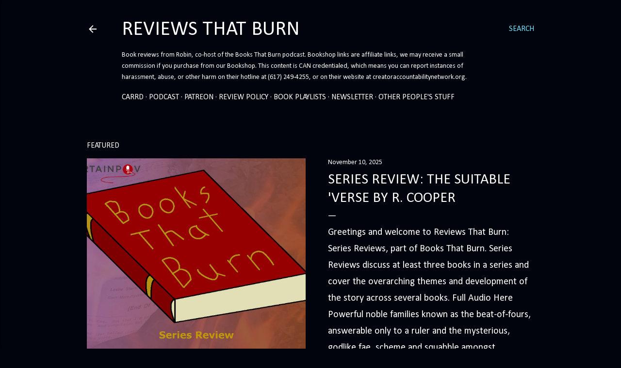

--- FILE ---
content_type: text/html; charset=UTF-8
request_url: https://reviews.booksthatburn.com/2020/12/cipri-defekt.html
body_size: 26151
content:
<!DOCTYPE html>
<html dir='ltr' lang='en' xmlns='http://www.w3.org/1999/xhtml' xmlns:b='http://www.google.com/2005/gml/b' xmlns:data='http://www.google.com/2005/gml/data' xmlns:expr='http://www.google.com/2005/gml/expr'>
<head>
<meta content='width=device-width, initial-scale=1' name='viewport'/>
<title>Defekt by Nino Cipri (Finna, #2)</title>
<meta content='text/html; charset=UTF-8' http-equiv='Content-Type'/>
<!-- Chrome, Firefox OS and Opera -->
<meta content='#01040c' name='theme-color'/>
<!-- Windows Phone -->
<meta content='#01040c' name='msapplication-navbutton-color'/>
<meta content='blogger' name='generator'/>
<link href='https://reviews.booksthatburn.com/favicon.ico' rel='icon' type='image/x-icon'/>
<link href='https://reviews.booksthatburn.com/2020/12/cipri-defekt.html' rel='canonical'/>
<link rel="alternate" type="application/atom+xml" title="Reviews That Burn - Atom" href="https://reviews.booksthatburn.com/feeds/posts/default" />
<link rel="alternate" type="application/rss+xml" title="Reviews That Burn - RSS" href="https://reviews.booksthatburn.com/feeds/posts/default?alt=rss" />
<link rel="service.post" type="application/atom+xml" title="Reviews That Burn - Atom" href="https://www.blogger.com/feeds/6000733349158465360/posts/default" />

<link rel="alternate" type="application/atom+xml" title="Reviews That Burn - Atom" href="https://reviews.booksthatburn.com/feeds/5478705586288994698/comments/default" />
<!--Can't find substitution for tag [blog.ieCssRetrofitLinks]-->
<link href='https://blogger.googleusercontent.com/img/b/R29vZ2xl/AVvXsEjvTjth-GgioBGWSIvY5lyv7NwJHfqH8hUbNYPU5ZoCmm5oASrLWoiVVOFJw4MCHN4AQFDqr_DtSk4v2ecmmfUeaqfQujm0wCfmNzFviOhAt5J49DVlkje-BhOQC4H_hsCPqFht9BfnkQ/w200-h320/defekt.jpg' rel='image_src'/>
<meta content='https://reviews.booksthatburn.com/2020/12/cipri-defekt.html' property='og:url'/>
<meta content='Defekt by Nino Cipri (Finna, #2)' property='og:title'/>
<meta content='Spoiler-free and spoiler-marked book reviews. Companion to Books That Burn, a podcast about fictional depictions of trauma in books.' property='og:description'/>
<meta content='https://blogger.googleusercontent.com/img/b/R29vZ2xl/AVvXsEjvTjth-GgioBGWSIvY5lyv7NwJHfqH8hUbNYPU5ZoCmm5oASrLWoiVVOFJw4MCHN4AQFDqr_DtSk4v2ecmmfUeaqfQujm0wCfmNzFviOhAt5J49DVlkje-BhOQC4H_hsCPqFht9BfnkQ/w1200-h630-p-k-no-nu/defekt.jpg' property='og:image'/>
<style type='text/css'>@font-face{font-family:'Calibri';font-style:normal;font-weight:400;font-display:swap;src:url(//fonts.gstatic.com/l/font?kit=J7afnpV-BGlaFfdAhLEY67FIEjg&skey=a1029226f80653a8&v=v15)format('woff2');unicode-range:U+0000-00FF,U+0131,U+0152-0153,U+02BB-02BC,U+02C6,U+02DA,U+02DC,U+0304,U+0308,U+0329,U+2000-206F,U+20AC,U+2122,U+2191,U+2193,U+2212,U+2215,U+FEFF,U+FFFD;}@font-face{font-family:'EB Garamond';font-style:normal;font-weight:400;font-display:swap;src:url(//fonts.gstatic.com/s/ebgaramond/v32/SlGDmQSNjdsmc35JDF1K5E55YMjF_7DPuGi-6_RkCY9_WamXgHlIbvw.woff2)format('woff2');unicode-range:U+0460-052F,U+1C80-1C8A,U+20B4,U+2DE0-2DFF,U+A640-A69F,U+FE2E-FE2F;}@font-face{font-family:'EB Garamond';font-style:normal;font-weight:400;font-display:swap;src:url(//fonts.gstatic.com/s/ebgaramond/v32/SlGDmQSNjdsmc35JDF1K5E55YMjF_7DPuGi-6_RkAI9_WamXgHlIbvw.woff2)format('woff2');unicode-range:U+0301,U+0400-045F,U+0490-0491,U+04B0-04B1,U+2116;}@font-face{font-family:'EB Garamond';font-style:normal;font-weight:400;font-display:swap;src:url(//fonts.gstatic.com/s/ebgaramond/v32/SlGDmQSNjdsmc35JDF1K5E55YMjF_7DPuGi-6_RkCI9_WamXgHlIbvw.woff2)format('woff2');unicode-range:U+1F00-1FFF;}@font-face{font-family:'EB Garamond';font-style:normal;font-weight:400;font-display:swap;src:url(//fonts.gstatic.com/s/ebgaramond/v32/SlGDmQSNjdsmc35JDF1K5E55YMjF_7DPuGi-6_RkB49_WamXgHlIbvw.woff2)format('woff2');unicode-range:U+0370-0377,U+037A-037F,U+0384-038A,U+038C,U+038E-03A1,U+03A3-03FF;}@font-face{font-family:'EB Garamond';font-style:normal;font-weight:400;font-display:swap;src:url(//fonts.gstatic.com/s/ebgaramond/v32/SlGDmQSNjdsmc35JDF1K5E55YMjF_7DPuGi-6_RkC49_WamXgHlIbvw.woff2)format('woff2');unicode-range:U+0102-0103,U+0110-0111,U+0128-0129,U+0168-0169,U+01A0-01A1,U+01AF-01B0,U+0300-0301,U+0303-0304,U+0308-0309,U+0323,U+0329,U+1EA0-1EF9,U+20AB;}@font-face{font-family:'EB Garamond';font-style:normal;font-weight:400;font-display:swap;src:url(//fonts.gstatic.com/s/ebgaramond/v32/SlGDmQSNjdsmc35JDF1K5E55YMjF_7DPuGi-6_RkCo9_WamXgHlIbvw.woff2)format('woff2');unicode-range:U+0100-02BA,U+02BD-02C5,U+02C7-02CC,U+02CE-02D7,U+02DD-02FF,U+0304,U+0308,U+0329,U+1D00-1DBF,U+1E00-1E9F,U+1EF2-1EFF,U+2020,U+20A0-20AB,U+20AD-20C0,U+2113,U+2C60-2C7F,U+A720-A7FF;}@font-face{font-family:'EB Garamond';font-style:normal;font-weight:400;font-display:swap;src:url(//fonts.gstatic.com/s/ebgaramond/v32/SlGDmQSNjdsmc35JDF1K5E55YMjF_7DPuGi-6_RkBI9_WamXgHlI.woff2)format('woff2');unicode-range:U+0000-00FF,U+0131,U+0152-0153,U+02BB-02BC,U+02C6,U+02DA,U+02DC,U+0304,U+0308,U+0329,U+2000-206F,U+20AC,U+2122,U+2191,U+2193,U+2212,U+2215,U+FEFF,U+FFFD;}@font-face{font-family:'Lato';font-style:normal;font-weight:300;font-display:swap;src:url(//fonts.gstatic.com/s/lato/v25/S6u9w4BMUTPHh7USSwaPGQ3q5d0N7w.woff2)format('woff2');unicode-range:U+0100-02BA,U+02BD-02C5,U+02C7-02CC,U+02CE-02D7,U+02DD-02FF,U+0304,U+0308,U+0329,U+1D00-1DBF,U+1E00-1E9F,U+1EF2-1EFF,U+2020,U+20A0-20AB,U+20AD-20C0,U+2113,U+2C60-2C7F,U+A720-A7FF;}@font-face{font-family:'Lato';font-style:normal;font-weight:300;font-display:swap;src:url(//fonts.gstatic.com/s/lato/v25/S6u9w4BMUTPHh7USSwiPGQ3q5d0.woff2)format('woff2');unicode-range:U+0000-00FF,U+0131,U+0152-0153,U+02BB-02BC,U+02C6,U+02DA,U+02DC,U+0304,U+0308,U+0329,U+2000-206F,U+20AC,U+2122,U+2191,U+2193,U+2212,U+2215,U+FEFF,U+FFFD;}@font-face{font-family:'Lato';font-style:normal;font-weight:400;font-display:swap;src:url(//fonts.gstatic.com/s/lato/v25/S6uyw4BMUTPHjxAwXiWtFCfQ7A.woff2)format('woff2');unicode-range:U+0100-02BA,U+02BD-02C5,U+02C7-02CC,U+02CE-02D7,U+02DD-02FF,U+0304,U+0308,U+0329,U+1D00-1DBF,U+1E00-1E9F,U+1EF2-1EFF,U+2020,U+20A0-20AB,U+20AD-20C0,U+2113,U+2C60-2C7F,U+A720-A7FF;}@font-face{font-family:'Lato';font-style:normal;font-weight:400;font-display:swap;src:url(//fonts.gstatic.com/s/lato/v25/S6uyw4BMUTPHjx4wXiWtFCc.woff2)format('woff2');unicode-range:U+0000-00FF,U+0131,U+0152-0153,U+02BB-02BC,U+02C6,U+02DA,U+02DC,U+0304,U+0308,U+0329,U+2000-206F,U+20AC,U+2122,U+2191,U+2193,U+2212,U+2215,U+FEFF,U+FFFD;}@font-face{font-family:'Lato';font-style:normal;font-weight:700;font-display:swap;src:url(//fonts.gstatic.com/s/lato/v25/S6u9w4BMUTPHh6UVSwaPGQ3q5d0N7w.woff2)format('woff2');unicode-range:U+0100-02BA,U+02BD-02C5,U+02C7-02CC,U+02CE-02D7,U+02DD-02FF,U+0304,U+0308,U+0329,U+1D00-1DBF,U+1E00-1E9F,U+1EF2-1EFF,U+2020,U+20A0-20AB,U+20AD-20C0,U+2113,U+2C60-2C7F,U+A720-A7FF;}@font-face{font-family:'Lato';font-style:normal;font-weight:700;font-display:swap;src:url(//fonts.gstatic.com/s/lato/v25/S6u9w4BMUTPHh6UVSwiPGQ3q5d0.woff2)format('woff2');unicode-range:U+0000-00FF,U+0131,U+0152-0153,U+02BB-02BC,U+02C6,U+02DA,U+02DC,U+0304,U+0308,U+0329,U+2000-206F,U+20AC,U+2122,U+2191,U+2193,U+2212,U+2215,U+FEFF,U+FFFD;}@font-face{font-family:'Lora';font-style:normal;font-weight:400;font-display:swap;src:url(//fonts.gstatic.com/s/lora/v37/0QI6MX1D_JOuGQbT0gvTJPa787weuxJMkq18ndeYxZ2JTg.woff2)format('woff2');unicode-range:U+0460-052F,U+1C80-1C8A,U+20B4,U+2DE0-2DFF,U+A640-A69F,U+FE2E-FE2F;}@font-face{font-family:'Lora';font-style:normal;font-weight:400;font-display:swap;src:url(//fonts.gstatic.com/s/lora/v37/0QI6MX1D_JOuGQbT0gvTJPa787weuxJFkq18ndeYxZ2JTg.woff2)format('woff2');unicode-range:U+0301,U+0400-045F,U+0490-0491,U+04B0-04B1,U+2116;}@font-face{font-family:'Lora';font-style:normal;font-weight:400;font-display:swap;src:url(//fonts.gstatic.com/s/lora/v37/0QI6MX1D_JOuGQbT0gvTJPa787weuxI9kq18ndeYxZ2JTg.woff2)format('woff2');unicode-range:U+0302-0303,U+0305,U+0307-0308,U+0310,U+0312,U+0315,U+031A,U+0326-0327,U+032C,U+032F-0330,U+0332-0333,U+0338,U+033A,U+0346,U+034D,U+0391-03A1,U+03A3-03A9,U+03B1-03C9,U+03D1,U+03D5-03D6,U+03F0-03F1,U+03F4-03F5,U+2016-2017,U+2034-2038,U+203C,U+2040,U+2043,U+2047,U+2050,U+2057,U+205F,U+2070-2071,U+2074-208E,U+2090-209C,U+20D0-20DC,U+20E1,U+20E5-20EF,U+2100-2112,U+2114-2115,U+2117-2121,U+2123-214F,U+2190,U+2192,U+2194-21AE,U+21B0-21E5,U+21F1-21F2,U+21F4-2211,U+2213-2214,U+2216-22FF,U+2308-230B,U+2310,U+2319,U+231C-2321,U+2336-237A,U+237C,U+2395,U+239B-23B7,U+23D0,U+23DC-23E1,U+2474-2475,U+25AF,U+25B3,U+25B7,U+25BD,U+25C1,U+25CA,U+25CC,U+25FB,U+266D-266F,U+27C0-27FF,U+2900-2AFF,U+2B0E-2B11,U+2B30-2B4C,U+2BFE,U+3030,U+FF5B,U+FF5D,U+1D400-1D7FF,U+1EE00-1EEFF;}@font-face{font-family:'Lora';font-style:normal;font-weight:400;font-display:swap;src:url(//fonts.gstatic.com/s/lora/v37/0QI6MX1D_JOuGQbT0gvTJPa787weuxIvkq18ndeYxZ2JTg.woff2)format('woff2');unicode-range:U+0001-000C,U+000E-001F,U+007F-009F,U+20DD-20E0,U+20E2-20E4,U+2150-218F,U+2190,U+2192,U+2194-2199,U+21AF,U+21E6-21F0,U+21F3,U+2218-2219,U+2299,U+22C4-22C6,U+2300-243F,U+2440-244A,U+2460-24FF,U+25A0-27BF,U+2800-28FF,U+2921-2922,U+2981,U+29BF,U+29EB,U+2B00-2BFF,U+4DC0-4DFF,U+FFF9-FFFB,U+10140-1018E,U+10190-1019C,U+101A0,U+101D0-101FD,U+102E0-102FB,U+10E60-10E7E,U+1D2C0-1D2D3,U+1D2E0-1D37F,U+1F000-1F0FF,U+1F100-1F1AD,U+1F1E6-1F1FF,U+1F30D-1F30F,U+1F315,U+1F31C,U+1F31E,U+1F320-1F32C,U+1F336,U+1F378,U+1F37D,U+1F382,U+1F393-1F39F,U+1F3A7-1F3A8,U+1F3AC-1F3AF,U+1F3C2,U+1F3C4-1F3C6,U+1F3CA-1F3CE,U+1F3D4-1F3E0,U+1F3ED,U+1F3F1-1F3F3,U+1F3F5-1F3F7,U+1F408,U+1F415,U+1F41F,U+1F426,U+1F43F,U+1F441-1F442,U+1F444,U+1F446-1F449,U+1F44C-1F44E,U+1F453,U+1F46A,U+1F47D,U+1F4A3,U+1F4B0,U+1F4B3,U+1F4B9,U+1F4BB,U+1F4BF,U+1F4C8-1F4CB,U+1F4D6,U+1F4DA,U+1F4DF,U+1F4E3-1F4E6,U+1F4EA-1F4ED,U+1F4F7,U+1F4F9-1F4FB,U+1F4FD-1F4FE,U+1F503,U+1F507-1F50B,U+1F50D,U+1F512-1F513,U+1F53E-1F54A,U+1F54F-1F5FA,U+1F610,U+1F650-1F67F,U+1F687,U+1F68D,U+1F691,U+1F694,U+1F698,U+1F6AD,U+1F6B2,U+1F6B9-1F6BA,U+1F6BC,U+1F6C6-1F6CF,U+1F6D3-1F6D7,U+1F6E0-1F6EA,U+1F6F0-1F6F3,U+1F6F7-1F6FC,U+1F700-1F7FF,U+1F800-1F80B,U+1F810-1F847,U+1F850-1F859,U+1F860-1F887,U+1F890-1F8AD,U+1F8B0-1F8BB,U+1F8C0-1F8C1,U+1F900-1F90B,U+1F93B,U+1F946,U+1F984,U+1F996,U+1F9E9,U+1FA00-1FA6F,U+1FA70-1FA7C,U+1FA80-1FA89,U+1FA8F-1FAC6,U+1FACE-1FADC,U+1FADF-1FAE9,U+1FAF0-1FAF8,U+1FB00-1FBFF;}@font-face{font-family:'Lora';font-style:normal;font-weight:400;font-display:swap;src:url(//fonts.gstatic.com/s/lora/v37/0QI6MX1D_JOuGQbT0gvTJPa787weuxJOkq18ndeYxZ2JTg.woff2)format('woff2');unicode-range:U+0102-0103,U+0110-0111,U+0128-0129,U+0168-0169,U+01A0-01A1,U+01AF-01B0,U+0300-0301,U+0303-0304,U+0308-0309,U+0323,U+0329,U+1EA0-1EF9,U+20AB;}@font-face{font-family:'Lora';font-style:normal;font-weight:400;font-display:swap;src:url(//fonts.gstatic.com/s/lora/v37/0QI6MX1D_JOuGQbT0gvTJPa787weuxJPkq18ndeYxZ2JTg.woff2)format('woff2');unicode-range:U+0100-02BA,U+02BD-02C5,U+02C7-02CC,U+02CE-02D7,U+02DD-02FF,U+0304,U+0308,U+0329,U+1D00-1DBF,U+1E00-1E9F,U+1EF2-1EFF,U+2020,U+20A0-20AB,U+20AD-20C0,U+2113,U+2C60-2C7F,U+A720-A7FF;}@font-face{font-family:'Lora';font-style:normal;font-weight:400;font-display:swap;src:url(//fonts.gstatic.com/s/lora/v37/0QI6MX1D_JOuGQbT0gvTJPa787weuxJBkq18ndeYxZ0.woff2)format('woff2');unicode-range:U+0000-00FF,U+0131,U+0152-0153,U+02BB-02BC,U+02C6,U+02DA,U+02DC,U+0304,U+0308,U+0329,U+2000-206F,U+20AC,U+2122,U+2191,U+2193,U+2212,U+2215,U+FEFF,U+FFFD;}@font-face{font-family:'Montserrat';font-style:normal;font-weight:400;font-display:swap;src:url(//fonts.gstatic.com/s/montserrat/v31/JTUSjIg1_i6t8kCHKm459WRhyyTh89ZNpQ.woff2)format('woff2');unicode-range:U+0460-052F,U+1C80-1C8A,U+20B4,U+2DE0-2DFF,U+A640-A69F,U+FE2E-FE2F;}@font-face{font-family:'Montserrat';font-style:normal;font-weight:400;font-display:swap;src:url(//fonts.gstatic.com/s/montserrat/v31/JTUSjIg1_i6t8kCHKm459W1hyyTh89ZNpQ.woff2)format('woff2');unicode-range:U+0301,U+0400-045F,U+0490-0491,U+04B0-04B1,U+2116;}@font-face{font-family:'Montserrat';font-style:normal;font-weight:400;font-display:swap;src:url(//fonts.gstatic.com/s/montserrat/v31/JTUSjIg1_i6t8kCHKm459WZhyyTh89ZNpQ.woff2)format('woff2');unicode-range:U+0102-0103,U+0110-0111,U+0128-0129,U+0168-0169,U+01A0-01A1,U+01AF-01B0,U+0300-0301,U+0303-0304,U+0308-0309,U+0323,U+0329,U+1EA0-1EF9,U+20AB;}@font-face{font-family:'Montserrat';font-style:normal;font-weight:400;font-display:swap;src:url(//fonts.gstatic.com/s/montserrat/v31/JTUSjIg1_i6t8kCHKm459WdhyyTh89ZNpQ.woff2)format('woff2');unicode-range:U+0100-02BA,U+02BD-02C5,U+02C7-02CC,U+02CE-02D7,U+02DD-02FF,U+0304,U+0308,U+0329,U+1D00-1DBF,U+1E00-1E9F,U+1EF2-1EFF,U+2020,U+20A0-20AB,U+20AD-20C0,U+2113,U+2C60-2C7F,U+A720-A7FF;}@font-face{font-family:'Montserrat';font-style:normal;font-weight:400;font-display:swap;src:url(//fonts.gstatic.com/s/montserrat/v31/JTUSjIg1_i6t8kCHKm459WlhyyTh89Y.woff2)format('woff2');unicode-range:U+0000-00FF,U+0131,U+0152-0153,U+02BB-02BC,U+02C6,U+02DA,U+02DC,U+0304,U+0308,U+0329,U+2000-206F,U+20AC,U+2122,U+2191,U+2193,U+2212,U+2215,U+FEFF,U+FFFD;}@font-face{font-family:'Montserrat';font-style:normal;font-weight:700;font-display:swap;src:url(//fonts.gstatic.com/s/montserrat/v31/JTUSjIg1_i6t8kCHKm459WRhyyTh89ZNpQ.woff2)format('woff2');unicode-range:U+0460-052F,U+1C80-1C8A,U+20B4,U+2DE0-2DFF,U+A640-A69F,U+FE2E-FE2F;}@font-face{font-family:'Montserrat';font-style:normal;font-weight:700;font-display:swap;src:url(//fonts.gstatic.com/s/montserrat/v31/JTUSjIg1_i6t8kCHKm459W1hyyTh89ZNpQ.woff2)format('woff2');unicode-range:U+0301,U+0400-045F,U+0490-0491,U+04B0-04B1,U+2116;}@font-face{font-family:'Montserrat';font-style:normal;font-weight:700;font-display:swap;src:url(//fonts.gstatic.com/s/montserrat/v31/JTUSjIg1_i6t8kCHKm459WZhyyTh89ZNpQ.woff2)format('woff2');unicode-range:U+0102-0103,U+0110-0111,U+0128-0129,U+0168-0169,U+01A0-01A1,U+01AF-01B0,U+0300-0301,U+0303-0304,U+0308-0309,U+0323,U+0329,U+1EA0-1EF9,U+20AB;}@font-face{font-family:'Montserrat';font-style:normal;font-weight:700;font-display:swap;src:url(//fonts.gstatic.com/s/montserrat/v31/JTUSjIg1_i6t8kCHKm459WdhyyTh89ZNpQ.woff2)format('woff2');unicode-range:U+0100-02BA,U+02BD-02C5,U+02C7-02CC,U+02CE-02D7,U+02DD-02FF,U+0304,U+0308,U+0329,U+1D00-1DBF,U+1E00-1E9F,U+1EF2-1EFF,U+2020,U+20A0-20AB,U+20AD-20C0,U+2113,U+2C60-2C7F,U+A720-A7FF;}@font-face{font-family:'Montserrat';font-style:normal;font-weight:700;font-display:swap;src:url(//fonts.gstatic.com/s/montserrat/v31/JTUSjIg1_i6t8kCHKm459WlhyyTh89Y.woff2)format('woff2');unicode-range:U+0000-00FF,U+0131,U+0152-0153,U+02BB-02BC,U+02C6,U+02DA,U+02DC,U+0304,U+0308,U+0329,U+2000-206F,U+20AC,U+2122,U+2191,U+2193,U+2212,U+2215,U+FEFF,U+FFFD;}</style>
<style id='page-skin-1' type='text/css'><!--
/*! normalize.css v3.0.1 | MIT License | git.io/normalize */html{font-family:sans-serif;-ms-text-size-adjust:100%;-webkit-text-size-adjust:100%}body{margin:0}article,aside,details,figcaption,figure,footer,header,hgroup,main,nav,section,summary{display:block}audio,canvas,progress,video{display:inline-block;vertical-align:baseline}audio:not([controls]){display:none;height:0}[hidden],template{display:none}a{background:transparent}a:active,a:hover{outline:0}abbr[title]{border-bottom:1px dotted}b,strong{font-weight:bold}dfn{font-style:italic}h1{font-size:2em;margin:.67em 0}mark{background:#ff0;color:#000}small{font-size:80%}sub,sup{font-size:75%;line-height:0;position:relative;vertical-align:baseline}sup{top:-0.5em}sub{bottom:-0.25em}img{border:0}svg:not(:root){overflow:hidden}figure{margin:1em 40px}hr{-moz-box-sizing:content-box;box-sizing:content-box;height:0}pre{overflow:auto}code,kbd,pre,samp{font-family:monospace,monospace;font-size:1em}button,input,optgroup,select,textarea{color:inherit;font:inherit;margin:0}button{overflow:visible}button,select{text-transform:none}button,html input[type="button"],input[type="reset"],input[type="submit"]{-webkit-appearance:button;cursor:pointer}button[disabled],html input[disabled]{cursor:default}button::-moz-focus-inner,input::-moz-focus-inner{border:0;padding:0}input{line-height:normal}input[type="checkbox"],input[type="radio"]{box-sizing:border-box;padding:0}input[type="number"]::-webkit-inner-spin-button,input[type="number"]::-webkit-outer-spin-button{height:auto}input[type="search"]{-webkit-appearance:textfield;-moz-box-sizing:content-box;-webkit-box-sizing:content-box;box-sizing:content-box}input[type="search"]::-webkit-search-cancel-button,input[type="search"]::-webkit-search-decoration{-webkit-appearance:none}fieldset{border:1px solid #c0c0c0;margin:0 2px;padding:.35em .625em .75em}legend{border:0;padding:0}textarea{overflow:auto}optgroup{font-weight:bold}table{border-collapse:collapse;border-spacing:0}td,th{padding:0}
/*!************************************************
* Blogger Template Style
* Name: Soho
**************************************************/
body{
overflow-wrap:break-word;
word-break:break-word;
word-wrap:break-word
}
.hidden{
display:none
}
.invisible{
visibility:hidden
}
.container::after,.float-container::after{
clear:both;
content:"";
display:table
}
.clearboth{
clear:both
}
#comments .comment .comment-actions,.subscribe-popup .FollowByEmail .follow-by-email-submit{
background:0 0;
border:0;
box-shadow:none;
color:#77e4ff;
cursor:pointer;
font-size:14px;
font-weight:700;
outline:0;
text-decoration:none;
text-transform:uppercase;
width:auto
}
.dim-overlay{
background-color:rgba(0,0,0,.54);
height:100vh;
left:0;
position:fixed;
top:0;
width:100%
}
#sharing-dim-overlay{
background-color:transparent
}
input::-ms-clear{
display:none
}
.blogger-logo,.svg-icon-24.blogger-logo{
fill:#ff9800;
opacity:1
}
.loading-spinner-large{
-webkit-animation:mspin-rotate 1.568s infinite linear;
animation:mspin-rotate 1.568s infinite linear;
height:48px;
overflow:hidden;
position:absolute;
width:48px;
z-index:200
}
.loading-spinner-large>div{
-webkit-animation:mspin-revrot 5332ms infinite steps(4);
animation:mspin-revrot 5332ms infinite steps(4)
}
.loading-spinner-large>div>div{
-webkit-animation:mspin-singlecolor-large-film 1333ms infinite steps(81);
animation:mspin-singlecolor-large-film 1333ms infinite steps(81);
background-size:100%;
height:48px;
width:3888px
}
.mspin-black-large>div>div,.mspin-grey_54-large>div>div{
background-image:url(https://www.blogblog.com/indie/mspin_black_large.svg)
}
.mspin-white-large>div>div{
background-image:url(https://www.blogblog.com/indie/mspin_white_large.svg)
}
.mspin-grey_54-large{
opacity:.54
}
@-webkit-keyframes mspin-singlecolor-large-film{
from{
-webkit-transform:translateX(0);
transform:translateX(0)
}
to{
-webkit-transform:translateX(-3888px);
transform:translateX(-3888px)
}
}
@keyframes mspin-singlecolor-large-film{
from{
-webkit-transform:translateX(0);
transform:translateX(0)
}
to{
-webkit-transform:translateX(-3888px);
transform:translateX(-3888px)
}
}
@-webkit-keyframes mspin-rotate{
from{
-webkit-transform:rotate(0);
transform:rotate(0)
}
to{
-webkit-transform:rotate(360deg);
transform:rotate(360deg)
}
}
@keyframes mspin-rotate{
from{
-webkit-transform:rotate(0);
transform:rotate(0)
}
to{
-webkit-transform:rotate(360deg);
transform:rotate(360deg)
}
}
@-webkit-keyframes mspin-revrot{
from{
-webkit-transform:rotate(0);
transform:rotate(0)
}
to{
-webkit-transform:rotate(-360deg);
transform:rotate(-360deg)
}
}
@keyframes mspin-revrot{
from{
-webkit-transform:rotate(0);
transform:rotate(0)
}
to{
-webkit-transform:rotate(-360deg);
transform:rotate(-360deg)
}
}
.skip-navigation{
background-color:#fff;
box-sizing:border-box;
color:#000;
display:block;
height:0;
left:0;
line-height:50px;
overflow:hidden;
padding-top:0;
position:fixed;
text-align:center;
top:0;
-webkit-transition:box-shadow .3s,height .3s,padding-top .3s;
transition:box-shadow .3s,height .3s,padding-top .3s;
width:100%;
z-index:900
}
.skip-navigation:focus{
box-shadow:0 4px 5px 0 rgba(0,0,0,.14),0 1px 10px 0 rgba(0,0,0,.12),0 2px 4px -1px rgba(0,0,0,.2);
height:50px
}
#main{
outline:0
}
.main-heading{
position:absolute;
clip:rect(1px,1px,1px,1px);
padding:0;
border:0;
height:1px;
width:1px;
overflow:hidden
}
.Attribution{
margin-top:1em;
text-align:center
}
.Attribution .blogger img,.Attribution .blogger svg{
vertical-align:bottom
}
.Attribution .blogger img{
margin-right:.5em
}
.Attribution div{
line-height:24px;
margin-top:.5em
}
.Attribution .copyright,.Attribution .image-attribution{
font-size:.7em;
margin-top:1.5em
}
.BLOG_mobile_video_class{
display:none
}
.bg-photo{
background-attachment:scroll!important
}
body .CSS_LIGHTBOX{
z-index:900
}
.extendable .show-less,.extendable .show-more{
border-color:#77e4ff;
color:#77e4ff;
margin-top:8px
}
.extendable .show-less.hidden,.extendable .show-more.hidden{
display:none
}
.inline-ad{
display:none;
max-width:100%;
overflow:hidden
}
.adsbygoogle{
display:block
}
#cookieChoiceInfo{
bottom:0;
top:auto
}
iframe.b-hbp-video{
border:0
}
.post-body img{
max-width:100%
}
.post-body iframe{
max-width:100%
}
.post-body a[imageanchor="1"]{
display:inline-block
}
.byline{
margin-right:1em
}
.byline:last-child{
margin-right:0
}
.link-copied-dialog{
max-width:520px;
outline:0
}
.link-copied-dialog .modal-dialog-buttons{
margin-top:8px
}
.link-copied-dialog .goog-buttonset-default{
background:0 0;
border:0
}
.link-copied-dialog .goog-buttonset-default:focus{
outline:0
}
.paging-control-container{
margin-bottom:16px
}
.paging-control-container .paging-control{
display:inline-block
}
.paging-control-container .comment-range-text::after,.paging-control-container .paging-control{
color:#77e4ff
}
.paging-control-container .comment-range-text,.paging-control-container .paging-control{
margin-right:8px
}
.paging-control-container .comment-range-text::after,.paging-control-container .paging-control::after{
content:"\b7";
cursor:default;
padding-left:8px;
pointer-events:none
}
.paging-control-container .comment-range-text:last-child::after,.paging-control-container .paging-control:last-child::after{
content:none
}
.byline.reactions iframe{
height:20px
}
.b-notification{
color:#000;
background-color:#fff;
border-bottom:solid 1px #000;
box-sizing:border-box;
padding:16px 32px;
text-align:center
}
.b-notification.visible{
-webkit-transition:margin-top .3s cubic-bezier(.4,0,.2,1);
transition:margin-top .3s cubic-bezier(.4,0,.2,1)
}
.b-notification.invisible{
position:absolute
}
.b-notification-close{
position:absolute;
right:8px;
top:8px
}
.no-posts-message{
line-height:40px;
text-align:center
}
@media screen and (max-width:1162px){
body.item-view .post-body a[imageanchor="1"][style*="float: left;"],body.item-view .post-body a[imageanchor="1"][style*="float: right;"]{
float:none!important;
clear:none!important
}
body.item-view .post-body a[imageanchor="1"] img{
display:block;
height:auto;
margin:0 auto
}
body.item-view .post-body>.separator:first-child>a[imageanchor="1"]:first-child{
margin-top:20px
}
.post-body a[imageanchor]{
display:block
}
body.item-view .post-body a[imageanchor="1"]{
margin-left:0!important;
margin-right:0!important
}
body.item-view .post-body a[imageanchor="1"]+a[imageanchor="1"]{
margin-top:16px
}
}
.item-control{
display:none
}
#comments{
border-top:1px dashed rgba(0,0,0,.54);
margin-top:20px;
padding:20px
}
#comments .comment-thread ol{
margin:0;
padding-left:0;
padding-left:0
}
#comments .comment .comment-replybox-single,#comments .comment-thread .comment-replies{
margin-left:60px
}
#comments .comment-thread .thread-count{
display:none
}
#comments .comment{
list-style-type:none;
padding:0 0 30px;
position:relative
}
#comments .comment .comment{
padding-bottom:8px
}
.comment .avatar-image-container{
position:absolute
}
.comment .avatar-image-container img{
border-radius:50%
}
.avatar-image-container svg,.comment .avatar-image-container .avatar-icon{
border-radius:50%;
border:solid 1px #ffffff;
box-sizing:border-box;
fill:#ffffff;
height:35px;
margin:0;
padding:7px;
width:35px
}
.comment .comment-block{
margin-top:10px;
margin-left:60px;
padding-bottom:0
}
#comments .comment-author-header-wrapper{
margin-left:40px
}
#comments .comment .thread-expanded .comment-block{
padding-bottom:20px
}
#comments .comment .comment-header .user,#comments .comment .comment-header .user a{
color:#ffffff;
font-style:normal;
font-weight:700
}
#comments .comment .comment-actions{
bottom:0;
margin-bottom:15px;
position:absolute
}
#comments .comment .comment-actions>*{
margin-right:8px
}
#comments .comment .comment-header .datetime{
bottom:0;
color:#ffffff;
display:inline-block;
font-size:13px;
font-style:italic;
margin-left:8px
}
#comments .comment .comment-footer .comment-timestamp a,#comments .comment .comment-header .datetime a{
color:#ffffff
}
#comments .comment .comment-content,.comment .comment-body{
margin-top:12px;
word-break:break-word
}
.comment-body{
margin-bottom:12px
}
#comments.embed[data-num-comments="0"]{
border:0;
margin-top:0;
padding-top:0
}
#comments.embed[data-num-comments="0"] #comment-post-message,#comments.embed[data-num-comments="0"] div.comment-form>p,#comments.embed[data-num-comments="0"] p.comment-footer{
display:none
}
#comment-editor-src{
display:none
}
.comments .comments-content .loadmore.loaded{
max-height:0;
opacity:0;
overflow:hidden
}
.extendable .remaining-items{
height:0;
overflow:hidden;
-webkit-transition:height .3s cubic-bezier(.4,0,.2,1);
transition:height .3s cubic-bezier(.4,0,.2,1)
}
.extendable .remaining-items.expanded{
height:auto
}
.svg-icon-24,.svg-icon-24-button{
cursor:pointer;
height:24px;
width:24px;
min-width:24px
}
.touch-icon{
margin:-12px;
padding:12px
}
.touch-icon:active,.touch-icon:focus{
background-color:rgba(153,153,153,.4);
border-radius:50%
}
svg:not(:root).touch-icon{
overflow:visible
}
html[dir=rtl] .rtl-reversible-icon{
-webkit-transform:scaleX(-1);
-ms-transform:scaleX(-1);
transform:scaleX(-1)
}
.svg-icon-24-button,.touch-icon-button{
background:0 0;
border:0;
margin:0;
outline:0;
padding:0
}
.touch-icon-button .touch-icon:active,.touch-icon-button .touch-icon:focus{
background-color:transparent
}
.touch-icon-button:active .touch-icon,.touch-icon-button:focus .touch-icon{
background-color:rgba(153,153,153,.4);
border-radius:50%
}
.Profile .default-avatar-wrapper .avatar-icon{
border-radius:50%;
border:solid 1px #ffffff;
box-sizing:border-box;
fill:#ffffff;
margin:0
}
.Profile .individual .default-avatar-wrapper .avatar-icon{
padding:25px
}
.Profile .individual .avatar-icon,.Profile .individual .profile-img{
height:120px;
width:120px
}
.Profile .team .default-avatar-wrapper .avatar-icon{
padding:8px
}
.Profile .team .avatar-icon,.Profile .team .default-avatar-wrapper,.Profile .team .profile-img{
height:40px;
width:40px
}
.snippet-container{
margin:0;
position:relative;
overflow:hidden
}
.snippet-fade{
bottom:0;
box-sizing:border-box;
position:absolute;
width:96px
}
.snippet-fade{
right:0
}
.snippet-fade:after{
content:"\2026"
}
.snippet-fade:after{
float:right
}
.centered-top-container.sticky{
left:0;
position:fixed;
right:0;
top:0;
width:auto;
z-index:50;
-webkit-transition-property:opacity,-webkit-transform;
transition-property:opacity,-webkit-transform;
transition-property:transform,opacity;
transition-property:transform,opacity,-webkit-transform;
-webkit-transition-duration:.2s;
transition-duration:.2s;
-webkit-transition-timing-function:cubic-bezier(.4,0,.2,1);
transition-timing-function:cubic-bezier(.4,0,.2,1)
}
.centered-top-placeholder{
display:none
}
.collapsed-header .centered-top-placeholder{
display:block
}
.centered-top-container .Header .replaced h1,.centered-top-placeholder .Header .replaced h1{
display:none
}
.centered-top-container.sticky .Header .replaced h1{
display:block
}
.centered-top-container.sticky .Header .header-widget{
background:0 0
}
.centered-top-container.sticky .Header .header-image-wrapper{
display:none
}
.centered-top-container img,.centered-top-placeholder img{
max-width:100%
}
.collapsible{
-webkit-transition:height .3s cubic-bezier(.4,0,.2,1);
transition:height .3s cubic-bezier(.4,0,.2,1)
}
.collapsible,.collapsible>summary{
display:block;
overflow:hidden
}
.collapsible>:not(summary){
display:none
}
.collapsible[open]>:not(summary){
display:block
}
.collapsible:focus,.collapsible>summary:focus{
outline:0
}
.collapsible>summary{
cursor:pointer;
display:block;
padding:0
}
.collapsible:focus>summary,.collapsible>summary:focus{
background-color:transparent
}
.collapsible>summary::-webkit-details-marker{
display:none
}
.collapsible-title{
-webkit-box-align:center;
-webkit-align-items:center;
-ms-flex-align:center;
align-items:center;
display:-webkit-box;
display:-webkit-flex;
display:-ms-flexbox;
display:flex
}
.collapsible-title .title{
-webkit-box-flex:1;
-webkit-flex:1 1 auto;
-ms-flex:1 1 auto;
flex:1 1 auto;
-webkit-box-ordinal-group:1;
-webkit-order:0;
-ms-flex-order:0;
order:0;
overflow:hidden;
text-overflow:ellipsis;
white-space:nowrap
}
.collapsible-title .chevron-down,.collapsible[open] .collapsible-title .chevron-up{
display:block
}
.collapsible-title .chevron-up,.collapsible[open] .collapsible-title .chevron-down{
display:none
}
.flat-button{
cursor:pointer;
display:inline-block;
font-weight:700;
text-transform:uppercase;
border-radius:2px;
padding:8px;
margin:-8px
}
.flat-icon-button{
background:0 0;
border:0;
margin:0;
outline:0;
padding:0;
margin:-12px;
padding:12px;
cursor:pointer;
box-sizing:content-box;
display:inline-block;
line-height:0
}
.flat-icon-button,.flat-icon-button .splash-wrapper{
border-radius:50%
}
.flat-icon-button .splash.animate{
-webkit-animation-duration:.3s;
animation-duration:.3s
}
.overflowable-container{
max-height:32px;
overflow:hidden;
position:relative
}
.overflow-button{
cursor:pointer
}
#overflowable-dim-overlay{
background:0 0
}
.overflow-popup{
box-shadow:0 2px 2px 0 rgba(0,0,0,.14),0 3px 1px -2px rgba(0,0,0,.2),0 1px 5px 0 rgba(0,0,0,.12);
background-color:#01040c;
left:0;
max-width:calc(100% - 32px);
position:absolute;
top:0;
visibility:hidden;
z-index:101
}
.overflow-popup ul{
list-style:none
}
.overflow-popup .tabs li,.overflow-popup li{
display:block;
height:auto
}
.overflow-popup .tabs li{
padding-left:0;
padding-right:0
}
.overflow-button.hidden,.overflow-popup .tabs li.hidden,.overflow-popup li.hidden{
display:none
}
.search{
display:-webkit-box;
display:-webkit-flex;
display:-ms-flexbox;
display:flex;
line-height:24px;
width:24px
}
.search.focused{
width:100%
}
.search.focused .section{
width:100%
}
.search form{
z-index:101
}
.search h3{
display:none
}
.search form{
display:-webkit-box;
display:-webkit-flex;
display:-ms-flexbox;
display:flex;
-webkit-box-flex:1;
-webkit-flex:1 0 0;
-ms-flex:1 0 0px;
flex:1 0 0;
border-bottom:solid 1px transparent;
padding-bottom:8px
}
.search form>*{
display:none
}
.search.focused form>*{
display:block
}
.search .search-input label{
display:none
}
.centered-top-placeholder.cloned .search form{
z-index:30
}
.search.focused form{
border-color:#ffffff;
position:relative;
width:auto
}
.collapsed-header .centered-top-container .search.focused form{
border-bottom-color:transparent
}
.search-expand{
-webkit-box-flex:0;
-webkit-flex:0 0 auto;
-ms-flex:0 0 auto;
flex:0 0 auto
}
.search-expand-text{
display:none
}
.search-close{
display:inline;
vertical-align:middle
}
.search-input{
-webkit-box-flex:1;
-webkit-flex:1 0 1px;
-ms-flex:1 0 1px;
flex:1 0 1px
}
.search-input input{
background:0 0;
border:0;
box-sizing:border-box;
color:#ffffff;
display:inline-block;
outline:0;
width:calc(100% - 48px)
}
.search-input input.no-cursor{
color:transparent;
text-shadow:0 0 0 #ffffff
}
.collapsed-header .centered-top-container .search-action,.collapsed-header .centered-top-container .search-input input{
color:#ffffff
}
.collapsed-header .centered-top-container .search-input input.no-cursor{
color:transparent;
text-shadow:0 0 0 #ffffff
}
.collapsed-header .centered-top-container .search-input input.no-cursor:focus,.search-input input.no-cursor:focus{
outline:0
}
.search-focused>*{
visibility:hidden
}
.search-focused .search,.search-focused .search-icon{
visibility:visible
}
.search.focused .search-action{
display:block
}
.search.focused .search-action:disabled{
opacity:.3
}
.widget.Sharing .sharing-button{
display:none
}
.widget.Sharing .sharing-buttons li{
padding:0
}
.widget.Sharing .sharing-buttons li span{
display:none
}
.post-share-buttons{
position:relative
}
.centered-bottom .share-buttons .svg-icon-24,.share-buttons .svg-icon-24{
fill:#ffffff
}
.sharing-open.touch-icon-button:active .touch-icon,.sharing-open.touch-icon-button:focus .touch-icon{
background-color:transparent
}
.share-buttons{
background-color:#01040c;
border-radius:2px;
box-shadow:0 2px 2px 0 rgba(0,0,0,.14),0 3px 1px -2px rgba(0,0,0,.2),0 1px 5px 0 rgba(0,0,0,.12);
color:#ffffff;
list-style:none;
margin:0;
padding:8px 0;
position:absolute;
top:-11px;
min-width:200px;
z-index:101
}
.share-buttons.hidden{
display:none
}
.sharing-button{
background:0 0;
border:0;
margin:0;
outline:0;
padding:0;
cursor:pointer
}
.share-buttons li{
margin:0;
height:48px
}
.share-buttons li:last-child{
margin-bottom:0
}
.share-buttons li .sharing-platform-button{
box-sizing:border-box;
cursor:pointer;
display:block;
height:100%;
margin-bottom:0;
padding:0 16px;
position:relative;
width:100%
}
.share-buttons li .sharing-platform-button:focus,.share-buttons li .sharing-platform-button:hover{
background-color:rgba(128,128,128,.1);
outline:0
}
.share-buttons li svg[class*=" sharing-"],.share-buttons li svg[class^=sharing-]{
position:absolute;
top:10px
}
.share-buttons li span.sharing-platform-button{
position:relative;
top:0
}
.share-buttons li .platform-sharing-text{
display:block;
font-size:16px;
line-height:48px;
white-space:nowrap
}
.share-buttons li .platform-sharing-text{
margin-left:56px
}
.sidebar-container{
background-color:#f7f7f7;
max-width:284px;
overflow-y:auto;
-webkit-transition-property:-webkit-transform;
transition-property:-webkit-transform;
transition-property:transform;
transition-property:transform,-webkit-transform;
-webkit-transition-duration:.3s;
transition-duration:.3s;
-webkit-transition-timing-function:cubic-bezier(0,0,.2,1);
transition-timing-function:cubic-bezier(0,0,.2,1);
width:284px;
z-index:101;
-webkit-overflow-scrolling:touch
}
.sidebar-container .navigation{
line-height:0;
padding:16px
}
.sidebar-container .sidebar-back{
cursor:pointer
}
.sidebar-container .widget{
background:0 0;
margin:0 16px;
padding:16px 0
}
.sidebar-container .widget .title{
color:#ffffff;
margin:0
}
.sidebar-container .widget ul{
list-style:none;
margin:0;
padding:0
}
.sidebar-container .widget ul ul{
margin-left:1em
}
.sidebar-container .widget li{
font-size:16px;
line-height:normal
}
.sidebar-container .widget+.widget{
border-top:1px dashed #ffffff
}
.BlogArchive li{
margin:16px 0
}
.BlogArchive li:last-child{
margin-bottom:0
}
.Label li a{
display:inline-block
}
.BlogArchive .post-count,.Label .label-count{
float:right;
margin-left:.25em
}
.BlogArchive .post-count::before,.Label .label-count::before{
content:"("
}
.BlogArchive .post-count::after,.Label .label-count::after{
content:")"
}
.widget.Translate .skiptranslate>div{
display:block!important
}
.widget.Profile .profile-link{
display:-webkit-box;
display:-webkit-flex;
display:-ms-flexbox;
display:flex
}
.widget.Profile .team-member .default-avatar-wrapper,.widget.Profile .team-member .profile-img{
-webkit-box-flex:0;
-webkit-flex:0 0 auto;
-ms-flex:0 0 auto;
flex:0 0 auto;
margin-right:1em
}
.widget.Profile .individual .profile-link{
-webkit-box-orient:vertical;
-webkit-box-direction:normal;
-webkit-flex-direction:column;
-ms-flex-direction:column;
flex-direction:column
}
.widget.Profile .team .profile-link .profile-name{
-webkit-align-self:center;
-ms-flex-item-align:center;
align-self:center;
display:block;
-webkit-box-flex:1;
-webkit-flex:1 1 auto;
-ms-flex:1 1 auto;
flex:1 1 auto
}
.dim-overlay{
background-color:rgba(0,0,0,.54);
z-index:100
}
body.sidebar-visible{
overflow-y:hidden
}
@media screen and (max-width:1439px){
.sidebar-container{
bottom:0;
position:fixed;
top:0;
left:0;
right:auto
}
.sidebar-container.sidebar-invisible{
-webkit-transition-timing-function:cubic-bezier(.4,0,.6,1);
transition-timing-function:cubic-bezier(.4,0,.6,1)
}
html[dir=ltr] .sidebar-container.sidebar-invisible{
-webkit-transform:translateX(-284px);
-ms-transform:translateX(-284px);
transform:translateX(-284px)
}
html[dir=rtl] .sidebar-container.sidebar-invisible{
-webkit-transform:translateX(284px);
-ms-transform:translateX(284px);
transform:translateX(284px)
}
}
@media screen and (min-width:1440px){
.sidebar-container{
position:absolute;
top:0;
left:0;
right:auto
}
.sidebar-container .navigation{
display:none
}
}
.dialog{
box-shadow:0 2px 2px 0 rgba(0,0,0,.14),0 3px 1px -2px rgba(0,0,0,.2),0 1px 5px 0 rgba(0,0,0,.12);
background:#01040c;
box-sizing:border-box;
color:#ffffff;
padding:30px;
position:fixed;
text-align:center;
width:calc(100% - 24px);
z-index:101
}
.dialog input[type=email],.dialog input[type=text]{
background-color:transparent;
border:0;
border-bottom:solid 1px rgba(255,255,255,.12);
color:#ffffff;
display:block;
font-family:Calibri;
font-size:16px;
line-height:24px;
margin:auto;
padding-bottom:7px;
outline:0;
text-align:center;
width:100%
}
.dialog input[type=email]::-webkit-input-placeholder,.dialog input[type=text]::-webkit-input-placeholder{
color:#ffffff
}
.dialog input[type=email]::-moz-placeholder,.dialog input[type=text]::-moz-placeholder{
color:#ffffff
}
.dialog input[type=email]:-ms-input-placeholder,.dialog input[type=text]:-ms-input-placeholder{
color:#ffffff
}
.dialog input[type=email]::-ms-input-placeholder,.dialog input[type=text]::-ms-input-placeholder{
color:#ffffff
}
.dialog input[type=email]::placeholder,.dialog input[type=text]::placeholder{
color:#ffffff
}
.dialog input[type=email]:focus,.dialog input[type=text]:focus{
border-bottom:solid 2px #77e4ff;
padding-bottom:6px
}
.dialog input.no-cursor{
color:transparent;
text-shadow:0 0 0 #ffffff
}
.dialog input.no-cursor:focus{
outline:0
}
.dialog input.no-cursor:focus{
outline:0
}
.dialog input[type=submit]{
font-family:Calibri
}
.dialog .goog-buttonset-default{
color:#77e4ff
}
.subscribe-popup{
max-width:364px
}
.subscribe-popup h3{
color:#ffffff;
font-size:1.8em;
margin-top:0
}
.subscribe-popup .FollowByEmail h3{
display:none
}
.subscribe-popup .FollowByEmail .follow-by-email-submit{
color:#77e4ff;
display:inline-block;
margin:0 auto;
margin-top:24px;
width:auto;
white-space:normal
}
.subscribe-popup .FollowByEmail .follow-by-email-submit:disabled{
cursor:default;
opacity:.3
}
@media (max-width:800px){
.blog-name div.widget.Subscribe{
margin-bottom:16px
}
body.item-view .blog-name div.widget.Subscribe{
margin:8px auto 16px auto;
width:100%
}
}
body#layout .bg-photo,body#layout .bg-photo-overlay{
display:none
}
body#layout .page_body{
padding:0;
position:relative;
top:0
}
body#layout .page{
display:inline-block;
left:inherit;
position:relative;
vertical-align:top;
width:540px
}
body#layout .centered{
max-width:954px
}
body#layout .navigation{
display:none
}
body#layout .sidebar-container{
display:inline-block;
width:40%
}
body#layout .hamburger-menu,body#layout .search{
display:none
}
body{
background-color:#01040c;
color:#ffffff;
font:normal normal 24px Calibri;
height:100%;
margin:0;
min-height:100vh
}
h1,h2,h3,h4,h5,h6{
font-weight:400
}
a{
color:#77e4ff;
text-decoration:none
}
.dim-overlay{
z-index:100
}
body.sidebar-visible .page_body{
overflow-y:scroll
}
.widget .title{
color:#ffffff;
font:normal normal 14px Calibri
}
.extendable .show-less,.extendable .show-more{
color:#77e4ff;
font:normal normal 14px Calibri;
margin:12px -8px 0 -8px;
text-transform:uppercase
}
.footer .widget,.main .widget{
margin:50px 0
}
.main .widget .title{
text-transform:uppercase
}
.inline-ad{
display:block;
margin-top:50px
}
.adsbygoogle{
text-align:center
}
.page_body{
display:-webkit-box;
display:-webkit-flex;
display:-ms-flexbox;
display:flex;
-webkit-box-orient:vertical;
-webkit-box-direction:normal;
-webkit-flex-direction:column;
-ms-flex-direction:column;
flex-direction:column;
min-height:100vh;
position:relative;
z-index:20
}
.page_body>*{
-webkit-box-flex:0;
-webkit-flex:0 0 auto;
-ms-flex:0 0 auto;
flex:0 0 auto
}
.page_body>#footer{
margin-top:auto
}
.centered-bottom,.centered-top{
margin:0 32px;
max-width:100%
}
.centered-top{
padding-bottom:12px;
padding-top:12px
}
.sticky .centered-top{
padding-bottom:0;
padding-top:0
}
.centered-top-container,.centered-top-placeholder{
background:#01040c
}
.centered-top{
display:-webkit-box;
display:-webkit-flex;
display:-ms-flexbox;
display:flex;
-webkit-flex-wrap:wrap;
-ms-flex-wrap:wrap;
flex-wrap:wrap;
-webkit-box-pack:justify;
-webkit-justify-content:space-between;
-ms-flex-pack:justify;
justify-content:space-between;
position:relative
}
.sticky .centered-top{
-webkit-flex-wrap:nowrap;
-ms-flex-wrap:nowrap;
flex-wrap:nowrap
}
.centered-top-container .svg-icon-24,.centered-top-placeholder .svg-icon-24{
fill:#ffffff
}
.back-button-container,.hamburger-menu-container{
-webkit-box-flex:0;
-webkit-flex:0 0 auto;
-ms-flex:0 0 auto;
flex:0 0 auto;
height:48px;
-webkit-box-ordinal-group:2;
-webkit-order:1;
-ms-flex-order:1;
order:1
}
.sticky .back-button-container,.sticky .hamburger-menu-container{
-webkit-box-ordinal-group:2;
-webkit-order:1;
-ms-flex-order:1;
order:1
}
.back-button,.hamburger-menu,.search-expand-icon{
cursor:pointer;
margin-top:0
}
.search{
-webkit-box-align:start;
-webkit-align-items:flex-start;
-ms-flex-align:start;
align-items:flex-start;
-webkit-box-flex:0;
-webkit-flex:0 0 auto;
-ms-flex:0 0 auto;
flex:0 0 auto;
height:48px;
margin-left:24px;
-webkit-box-ordinal-group:4;
-webkit-order:3;
-ms-flex-order:3;
order:3
}
.search,.search.focused{
width:auto
}
.search.focused{
position:static
}
.sticky .search{
display:none;
-webkit-box-ordinal-group:5;
-webkit-order:4;
-ms-flex-order:4;
order:4
}
.search .section{
right:0;
margin-top:12px;
position:absolute;
top:12px;
width:0
}
.sticky .search .section{
top:0
}
.search-expand{
background:0 0;
border:0;
margin:0;
outline:0;
padding:0;
color:#77e4ff;
cursor:pointer;
-webkit-box-flex:0;
-webkit-flex:0 0 auto;
-ms-flex:0 0 auto;
flex:0 0 auto;
font:normal normal 14px Calibri;
text-transform:uppercase;
word-break:normal
}
.search.focused .search-expand{
visibility:hidden
}
.search .dim-overlay{
background:0 0
}
.search.focused .section{
max-width:400px
}
.search.focused form{
border-color:#ffffff;
height:24px
}
.search.focused .search-input{
display:-webkit-box;
display:-webkit-flex;
display:-ms-flexbox;
display:flex;
-webkit-box-flex:1;
-webkit-flex:1 1 auto;
-ms-flex:1 1 auto;
flex:1 1 auto
}
.search-input input{
-webkit-box-flex:1;
-webkit-flex:1 1 auto;
-ms-flex:1 1 auto;
flex:1 1 auto;
font:normal normal 20px Calibri
}
.search input[type=submit]{
display:none
}
.subscribe-section-container{
-webkit-box-flex:1;
-webkit-flex:1 0 auto;
-ms-flex:1 0 auto;
flex:1 0 auto;
margin-left:24px;
-webkit-box-ordinal-group:3;
-webkit-order:2;
-ms-flex-order:2;
order:2;
text-align:right
}
.sticky .subscribe-section-container{
-webkit-box-flex:0;
-webkit-flex:0 0 auto;
-ms-flex:0 0 auto;
flex:0 0 auto;
-webkit-box-ordinal-group:4;
-webkit-order:3;
-ms-flex-order:3;
order:3
}
.subscribe-button{
background:0 0;
border:0;
margin:0;
outline:0;
padding:0;
color:#77e4ff;
cursor:pointer;
display:inline-block;
font:normal normal 14px Calibri;
line-height:48px;
margin:0;
text-transform:uppercase;
word-break:normal
}
.subscribe-popup h3{
color:#ffffff;
font:normal normal 14px Calibri;
margin-bottom:24px;
text-transform:uppercase
}
.subscribe-popup div.widget.FollowByEmail .follow-by-email-address{
color:#ffffff;
font:normal normal 14px Calibri
}
.subscribe-popup div.widget.FollowByEmail .follow-by-email-submit{
color:#77e4ff;
font:normal normal 14px Calibri;
margin-top:24px;
text-transform:uppercase
}
.blog-name{
-webkit-box-flex:1;
-webkit-flex:1 1 100%;
-ms-flex:1 1 100%;
flex:1 1 100%;
-webkit-box-ordinal-group:5;
-webkit-order:4;
-ms-flex-order:4;
order:4;
overflow:hidden
}
.sticky .blog-name{
-webkit-box-flex:1;
-webkit-flex:1 1 auto;
-ms-flex:1 1 auto;
flex:1 1 auto;
margin:0 12px;
-webkit-box-ordinal-group:3;
-webkit-order:2;
-ms-flex-order:2;
order:2
}
body.search-view .centered-top.search-focused .blog-name{
display:none
}
.widget.Header h1{
font:normal normal 20px Calibri;
margin:0;
text-transform:uppercase
}
.widget.Header h1,.widget.Header h1 a{
color:#ffffff
}
.widget.Header p{
color:#ffffff;
font:normal normal 14px Calibri;
line-height:1.7
}
.sticky .widget.Header h1{
font-size:16px;
line-height:48px;
overflow:hidden;
overflow-wrap:normal;
text-overflow:ellipsis;
white-space:nowrap;
word-wrap:normal
}
.sticky .widget.Header p{
display:none
}
.sticky{
box-shadow:0 1px 3px #000000
}
#page_list_top .widget.PageList{
font:normal normal 16px Calibri;
line-height:32px
}
#page_list_top .widget.PageList .title{
display:none
}
#page_list_top .widget.PageList .overflowable-contents{
overflow:hidden
}
#page_list_top .widget.PageList .overflowable-contents ul{
list-style:none;
margin:0;
padding:0
}
#page_list_top .widget.PageList .overflow-popup ul{
list-style:none;
margin:0;
padding:0 20px
}
#page_list_top .widget.PageList .overflowable-contents li{
display:inline-block
}
#page_list_top .widget.PageList .overflowable-contents li.hidden{
display:none
}
#page_list_top .widget.PageList .overflowable-contents li:not(:first-child):before{
color:#ffffff;
content:"\b7"
}
#page_list_top .widget.PageList .overflow-button a,#page_list_top .widget.PageList .overflow-popup li a,#page_list_top .widget.PageList .overflowable-contents li a{
color:#ffffff;
font:normal normal 16px Calibri;
line-height:32px;
text-transform:uppercase
}
#page_list_top .widget.PageList .overflow-popup li.selected a,#page_list_top .widget.PageList .overflowable-contents li.selected a{
color:#ffffff;
font:normal normal 16px Calibri;
line-height:32px
}
#page_list_top .widget.PageList .overflow-button{
display:inline
}
.sticky #page_list_top{
display:none
}
body.homepage-view .hero-image.has-image{
background:#01040c url(https://blogger.googleusercontent.com/img/a/AVvXsEi5iRobBJD7g8fSJw4HW-jg5wXwkUDqQn8qA5_g8cpMsZg1JV9sMwIvL0TykhKmweGZVa2XRxvVS28vJC3z2OdEvzjc3wqnYvrPMih9PfwwIVQdLLczQYDlNm1IzXDtbYoM0eNgzgKfdrMuoCL8Ep97N9MVJhRCx6UtTdCZpMw0Cc1-WYZI08m98vAh=s1600) repeat scroll top left;
background-attachment:scroll;
background-color:#01040c;
background-size:cover;
height:62.5vw;
max-height:75vh;
min-height:200px;
width:100%
}
.post-filter-message{
background-color:#77e4ff;
color:#000000;
display:-webkit-box;
display:-webkit-flex;
display:-ms-flexbox;
display:flex;
-webkit-flex-wrap:wrap;
-ms-flex-wrap:wrap;
flex-wrap:wrap;
font:normal normal 14px Calibri;
-webkit-box-pack:justify;
-webkit-justify-content:space-between;
-ms-flex-pack:justify;
justify-content:space-between;
margin-top:50px;
padding:18px
}
.post-filter-message .message-container{
-webkit-box-flex:1;
-webkit-flex:1 1 auto;
-ms-flex:1 1 auto;
flex:1 1 auto;
min-width:0
}
.post-filter-message .home-link-container{
-webkit-box-flex:0;
-webkit-flex:0 0 auto;
-ms-flex:0 0 auto;
flex:0 0 auto
}
.post-filter-message .search-label,.post-filter-message .search-query{
color:#000000;
font:normal normal 14px Calibri;
text-transform:uppercase
}
.post-filter-message .home-link,.post-filter-message .home-link a{
color:#000000;
font:normal normal 14px Calibri;
text-transform:uppercase
}
.widget.FeaturedPost .thumb.hero-thumb{
background-position:center;
background-size:cover;
height:360px
}
.widget.FeaturedPost .featured-post-snippet:before{
content:"\2014"
}
.snippet-container,.snippet-fade{
font:normal normal 16px Calibri;
line-height:27.2px
}
.snippet-container{
max-height:190.4px;
overflow:hidden
}
.snippet-fade{
background:-webkit-linear-gradient(left,#01040c 0,#01040c 20%,rgba(1, 4, 12, 0) 100%);
background:linear-gradient(to left,#01040c 0,#01040c 20%,rgba(1, 4, 12, 0) 100%);
color:#ffffff
}
.post-sidebar{
display:none
}
.widget.Blog .blog-posts .post-outer-container{
width:100%
}
.no-posts{
text-align:center
}
body.feed-view .widget.Blog .blog-posts .post-outer-container,body.item-view .widget.Blog .blog-posts .post-outer{
margin-bottom:50px
}
.widget.Blog .post.no-featured-image,.widget.PopularPosts .post.no-featured-image{
background-color:#77e4ff;
padding:30px
}
.widget.Blog .post>.post-share-buttons-top{
right:0;
position:absolute;
top:0
}
.widget.Blog .post>.post-share-buttons-bottom{
bottom:0;
right:0;
position:absolute
}
.blog-pager{
text-align:right
}
.blog-pager a{
color:#77e4ff;
font:normal normal 14px Calibri;
text-transform:uppercase
}
.blog-pager .blog-pager-newer-link,.blog-pager .home-link{
display:none
}
.post-title{
font:normal normal 24px Calibri;
margin:0;
text-transform:uppercase
}
.post-title,.post-title a{
color:#ffffff
}
.post.no-featured-image .post-title,.post.no-featured-image .post-title a{
color:#000000
}
body.item-view .post-body-container:before{
content:"\2014"
}
.post-body{
color:#ffffff;
font:normal normal 16px Calibri;
line-height:1.7
}
.post-body blockquote{
color:#ffffff;
font:normal normal 20px Calibri;
line-height:1.7;
margin-left:0;
margin-right:0
}
.post-body img{
height:auto;
max-width:100%
}
.post-body .tr-caption{
color:#ffffff;
font:normal normal 20px Calibri;
line-height:1.7
}
.snippet-thumbnail{
position:relative
}
.snippet-thumbnail .post-header{
background:#01040c;
bottom:0;
margin-bottom:0;
padding-right:15px;
padding-bottom:5px;
padding-top:5px;
position:absolute
}
.snippet-thumbnail img{
width:100%
}
.post-footer,.post-header{
margin:8px 0
}
body.item-view .widget.Blog .post-header{
margin:0 0 16px 0
}
body.item-view .widget.Blog .post-footer{
margin:50px 0 0 0
}
.widget.FeaturedPost .post-footer{
display:-webkit-box;
display:-webkit-flex;
display:-ms-flexbox;
display:flex;
-webkit-flex-wrap:wrap;
-ms-flex-wrap:wrap;
flex-wrap:wrap;
-webkit-box-pack:justify;
-webkit-justify-content:space-between;
-ms-flex-pack:justify;
justify-content:space-between
}
.widget.FeaturedPost .post-footer>*{
-webkit-box-flex:0;
-webkit-flex:0 1 auto;
-ms-flex:0 1 auto;
flex:0 1 auto
}
.widget.FeaturedPost .post-footer,.widget.FeaturedPost .post-footer a,.widget.FeaturedPost .post-footer button{
line-height:1.7
}
.jump-link{
margin:-8px
}
.post-header,.post-header a,.post-header button{
color:#ffffff;
font:normal normal 14px Calibri
}
.post.no-featured-image .post-header,.post.no-featured-image .post-header a,.post.no-featured-image .post-header button{
color:#000000
}
.post-footer,.post-footer a,.post-footer button{
color:#77e4ff;
font:normal normal 14px Calibri
}
.post.no-featured-image .post-footer,.post.no-featured-image .post-footer a,.post.no-featured-image .post-footer button{
color:#000000
}
body.item-view .post-footer-line{
line-height:2.3
}
.byline{
display:inline-block
}
.byline .flat-button{
text-transform:none
}
.post-header .byline:not(:last-child):after{
content:"\b7"
}
.post-header .byline:not(:last-child){
margin-right:0
}
.byline.post-labels a{
display:inline-block;
word-break:break-all
}
.byline.post-labels a:not(:last-child):after{
content:","
}
.byline.reactions .reactions-label{
line-height:22px;
vertical-align:top
}
.post-share-buttons{
margin-left:0
}
.share-buttons{
background-color:#252525;
border-radius:0;
box-shadow:0 1px 1px 1px #000000;
color:#ffffff;
font:normal normal 20px Calibri
}
.share-buttons .svg-icon-24{
fill:#77e4ff
}
#comment-holder .continue{
display:none
}
#comment-editor{
margin-bottom:20px;
margin-top:20px
}
.widget.Attribution,.widget.Attribution .copyright,.widget.Attribution .copyright a,.widget.Attribution .image-attribution,.widget.Attribution .image-attribution a,.widget.Attribution a{
color:#ffffff;
font:normal normal 14px Calibri
}
.widget.Attribution svg{
fill:#ffffff
}
.widget.Attribution .blogger a{
display:-webkit-box;
display:-webkit-flex;
display:-ms-flexbox;
display:flex;
-webkit-align-content:center;
-ms-flex-line-pack:center;
align-content:center;
-webkit-box-pack:center;
-webkit-justify-content:center;
-ms-flex-pack:center;
justify-content:center;
line-height:24px
}
.widget.Attribution .blogger svg{
margin-right:8px
}
.widget.Profile ul{
list-style:none;
padding:0
}
.widget.Profile .individual .default-avatar-wrapper,.widget.Profile .individual .profile-img{
border-radius:50%;
display:inline-block;
height:120px;
width:120px
}
.widget.Profile .individual .profile-data a,.widget.Profile .team .profile-name{
color:#ffffff;
font:normal normal 24px Calibri;
text-transform:none
}
.widget.Profile .individual dd{
color:#ffffff;
font:normal normal 24px Calibri;
margin:0 auto
}
.widget.Profile .individual .profile-link,.widget.Profile .team .visit-profile{
color:#77e4ff;
font:normal normal 14px Calibri;
text-transform:uppercase
}
.widget.Profile .team .default-avatar-wrapper,.widget.Profile .team .profile-img{
border-radius:50%;
float:left;
height:40px;
width:40px
}
.widget.Profile .team .profile-link .profile-name-wrapper{
-webkit-box-flex:1;
-webkit-flex:1 1 auto;
-ms-flex:1 1 auto;
flex:1 1 auto
}
.widget.Label li,.widget.Label span.label-size{
color:#77e4ff;
display:inline-block;
font:normal normal 14px Calibri;
word-break:break-all
}
.widget.Label li:not(:last-child):after,.widget.Label span.label-size:not(:last-child):after{
content:","
}
.widget.PopularPosts .post{
margin-bottom:50px
}
body.item-view #sidebar .widget.PopularPosts{
margin-left:40px;
width:inherit
}
#comments{
border-top:none;
padding:0
}
#comments .comment .comment-footer,#comments .comment .comment-header,#comments .comment .comment-header .datetime,#comments .comment .comment-header .datetime a{
color:#ffffff;
font:normal normal 14px Calibri
}
#comments .comment .comment-author,#comments .comment .comment-author a,#comments .comment .comment-header .user,#comments .comment .comment-header .user a{
color:#ffffff;
font:normal normal 14px Calibri
}
#comments .comment .comment-body,#comments .comment .comment-content{
color:#ffffff;
font:normal normal 20px Calibri
}
#comments .comment .comment-actions,#comments .footer,#comments .footer a,#comments .loadmore,#comments .paging-control{
color:#77e4ff;
font:normal normal 14px Calibri;
text-transform:uppercase
}
#commentsHolder{
border-bottom:none;
border-top:none
}
#comments .comment-form h4{
position:absolute;
clip:rect(1px,1px,1px,1px);
padding:0;
border:0;
height:1px;
width:1px;
overflow:hidden
}
.sidebar-container{
background-color:#01040c;
color:#ffffff;
font:normal normal 16px Calibri;
min-height:100%
}
html[dir=ltr] .sidebar-container{
box-shadow:1px 0 3px #000000
}
html[dir=rtl] .sidebar-container{
box-shadow:-1px 0 3px #000000
}
.sidebar-container a{
color:#77e4ff
}
.sidebar-container .svg-icon-24{
fill:#ffffff
}
.sidebar-container .widget{
margin:0;
margin-left:40px;
padding:40px;
padding-left:0
}
.sidebar-container .widget+.widget{
border-top:1px solid #ffffff
}
.sidebar-container .widget .title{
color:#ffffff;
font:normal normal 20px Calibri
}
.sidebar-container .widget ul li,.sidebar-container .widget.BlogArchive #ArchiveList li{
font:normal normal 16px Calibri;
margin:1em 0 0 0
}
.sidebar-container .BlogArchive .post-count,.sidebar-container .Label .label-count{
float:none
}
.sidebar-container .Label li a{
display:inline
}
.sidebar-container .widget.Profile .default-avatar-wrapper .avatar-icon{
border-color:#ffffff;
fill:#ffffff
}
.sidebar-container .widget.Profile .individual{
text-align:center
}
.sidebar-container .widget.Profile .individual dd:before{
content:"\2014";
display:block
}
.sidebar-container .widget.Profile .individual .profile-data a,.sidebar-container .widget.Profile .team .profile-name{
color:#ffffff;
font:normal normal 24px Calibri
}
.sidebar-container .widget.Profile .individual dd{
color:#ffffff;
font:normal normal 14px Calibri;
margin:0 30px
}
.sidebar-container .widget.Profile .individual .profile-link,.sidebar-container .widget.Profile .team .visit-profile{
color:#77e4ff;
font:normal normal 16px Calibri
}
.sidebar-container .snippet-fade{
background:-webkit-linear-gradient(left,#01040c 0,#01040c 20%,rgba(1, 4, 12, 0) 100%);
background:linear-gradient(to left,#01040c 0,#01040c 20%,rgba(1, 4, 12, 0) 100%)
}
@media screen and (min-width:640px){
.centered-bottom,.centered-top{
margin:0 auto;
width:576px
}
.centered-top{
-webkit-flex-wrap:nowrap;
-ms-flex-wrap:nowrap;
flex-wrap:nowrap;
padding-bottom:24px;
padding-top:36px
}
.blog-name{
-webkit-box-flex:1;
-webkit-flex:1 1 auto;
-ms-flex:1 1 auto;
flex:1 1 auto;
min-width:0;
-webkit-box-ordinal-group:3;
-webkit-order:2;
-ms-flex-order:2;
order:2
}
.sticky .blog-name{
margin:0
}
.back-button-container,.hamburger-menu-container{
margin-right:36px;
-webkit-box-ordinal-group:2;
-webkit-order:1;
-ms-flex-order:1;
order:1
}
.search{
margin-left:36px;
-webkit-box-ordinal-group:5;
-webkit-order:4;
-ms-flex-order:4;
order:4
}
.search .section{
top:36px
}
.sticky .search{
display:block
}
.subscribe-section-container{
-webkit-box-flex:0;
-webkit-flex:0 0 auto;
-ms-flex:0 0 auto;
flex:0 0 auto;
margin-left:36px;
-webkit-box-ordinal-group:4;
-webkit-order:3;
-ms-flex-order:3;
order:3
}
.subscribe-button{
font:normal normal 16px Calibri;
line-height:48px
}
.subscribe-popup h3{
font:normal normal 16px Calibri
}
.subscribe-popup div.widget.FollowByEmail .follow-by-email-address{
font:normal normal 16px Calibri
}
.subscribe-popup div.widget.FollowByEmail .follow-by-email-submit{
font:normal normal 16px Calibri
}
.widget .title{
font:normal normal 16px Calibri
}
.widget.Blog .post.no-featured-image,.widget.PopularPosts .post.no-featured-image{
padding:65px
}
.post-title{
font:normal normal 30px Calibri
}
.blog-pager a{
font:normal normal 16px Calibri
}
.widget.Header h1{
font:normal normal 42px Calibri
}
.sticky .widget.Header h1{
font-size:24px
}
}
@media screen and (min-width:1162px){
.centered-bottom,.centered-top{
width:922px
}
.back-button-container,.hamburger-menu-container{
margin-right:48px
}
.search{
margin-left:48px
}
.search-expand{
font:normal normal 16px Calibri;
line-height:48px
}
.search-expand-text{
display:block
}
.search-expand-icon{
display:none
}
.subscribe-section-container{
margin-left:48px
}
.post-filter-message{
font:normal normal 16px Calibri
}
.post-filter-message .search-label,.post-filter-message .search-query{
font:normal normal 16px Calibri
}
.post-filter-message .home-link{
font:normal normal 16px Calibri
}
.widget.Blog .blog-posts .post-outer-container{
width:451px
}
body.error-view .widget.Blog .blog-posts .post-outer-container,body.item-view .widget.Blog .blog-posts .post-outer-container{
width:100%
}
body.item-view .widget.Blog .blog-posts .post-outer{
display:-webkit-box;
display:-webkit-flex;
display:-ms-flexbox;
display:flex
}
#comments,body.item-view .post-outer-container .inline-ad,body.item-view .widget.PopularPosts{
margin-left:220px;
width:682px
}
.post-sidebar{
box-sizing:border-box;
display:block;
font:normal normal 16px Calibri;
padding-right:20px;
width:220px
}
.post-sidebar-item{
margin-bottom:30px
}
.post-sidebar-item ul{
list-style:none;
padding:0
}
.post-sidebar-item .sharing-button{
color:#77e4ff;
cursor:pointer;
display:inline-block;
font:normal normal 16px Calibri;
line-height:normal;
word-break:normal
}
.post-sidebar-labels li{
margin-bottom:8px
}
body.item-view .widget.Blog .post{
width:682px
}
.widget.Blog .post.no-featured-image,.widget.PopularPosts .post.no-featured-image{
padding:100px 65px
}
.page .widget.FeaturedPost .post-content{
display:-webkit-box;
display:-webkit-flex;
display:-ms-flexbox;
display:flex;
-webkit-box-pack:justify;
-webkit-justify-content:space-between;
-ms-flex-pack:justify;
justify-content:space-between
}
.page .widget.FeaturedPost .thumb-link{
display:-webkit-box;
display:-webkit-flex;
display:-ms-flexbox;
display:flex
}
.page .widget.FeaturedPost .thumb.hero-thumb{
height:auto;
min-height:300px;
width:451px
}
.page .widget.FeaturedPost .post-content.has-featured-image .post-text-container{
width:425px
}
.page .widget.FeaturedPost .post-content.no-featured-image .post-text-container{
width:100%
}
.page .widget.FeaturedPost .post-header{
margin:0 0 8px 0
}
.page .widget.FeaturedPost .post-footer{
margin:8px 0 0 0
}
.post-body{
font:normal normal 20px Calibri;
line-height:1.7
}
.post-body blockquote{
font:normal normal 30px Calibri;
line-height:1.7
}
.snippet-container,.snippet-fade{
font:normal normal 20px Calibri;
line-height:34px
}
.snippet-container{
max-height:408px
}
.widget.Profile .individual .profile-data a,.widget.Profile .team .profile-name{
font:normal normal 30px Calibri
}
.widget.Profile .individual .profile-link,.widget.Profile .team .visit-profile{
font:normal normal 16px Calibri
}
}
@media screen and (min-width:1440px){
body{
position:relative
}
.page_body{
margin-left:284px
}
.sticky .centered-top{
padding-left:284px
}
.hamburger-menu-container{
display:none
}
.sidebar-container{
overflow:visible;
z-index:32
}
}

--></style>
<style id='template-skin-1' type='text/css'><!--
body#layout .hidden,
body#layout .invisible {
display: inherit;
}
body#layout .page {
width: 60%;
}
body#layout.ltr .page {
float: right;
}
body#layout.rtl .page {
float: left;
}
body#layout .sidebar-container {
width: 40%;
}
body#layout.ltr .sidebar-container {
float: left;
}
body#layout.rtl .sidebar-container {
float: right;
}
--></style>
<script async='async' src='https://www.gstatic.com/external_hosted/imagesloaded/imagesloaded-3.1.8.min.js'></script>
<script async='async' src='https://www.gstatic.com/external_hosted/vanillamasonry-v3_1_5/masonry.pkgd.min.js'></script>
<script async='async' src='https://www.gstatic.com/external_hosted/clipboardjs/clipboard.min.js'></script>
<!-- Google tag (gtag.js) -->
<script async='true' src='https://www.googletagmanager.com/gtag/js?id=G-6FZGEFME91'></script>
<script>
        window.dataLayer = window.dataLayer || [];
        function gtag(){dataLayer.push(arguments);}
        gtag('js', new Date());
        gtag('config', 'G-6FZGEFME91');
      </script>
<style>
    body.homepage-view .hero-image.has-image {background-image:url(https\:\/\/blogger.googleusercontent.com\/img\/a\/AVvXsEi5iRobBJD7g8fSJw4HW-jg5wXwkUDqQn8qA5_g8cpMsZg1JV9sMwIvL0TykhKmweGZVa2XRxvVS28vJC3z2OdEvzjc3wqnYvrPMih9PfwwIVQdLLczQYDlNm1IzXDtbYoM0eNgzgKfdrMuoCL8Ep97N9MVJhRCx6UtTdCZpMw0Cc1-WYZI08m98vAh=s1600);}
    
@media (max-width: 320px) { body.homepage-view .hero-image.has-image {background-image:url(https\:\/\/blogger.googleusercontent.com\/img\/a\/AVvXsEi5iRobBJD7g8fSJw4HW-jg5wXwkUDqQn8qA5_g8cpMsZg1JV9sMwIvL0TykhKmweGZVa2XRxvVS28vJC3z2OdEvzjc3wqnYvrPMih9PfwwIVQdLLczQYDlNm1IzXDtbYoM0eNgzgKfdrMuoCL8Ep97N9MVJhRCx6UtTdCZpMw0Cc1-WYZI08m98vAh=w320);}}
@media (max-width: 640px) and (min-width: 321px) { body.homepage-view .hero-image.has-image {background-image:url(https\:\/\/blogger.googleusercontent.com\/img\/a\/AVvXsEi5iRobBJD7g8fSJw4HW-jg5wXwkUDqQn8qA5_g8cpMsZg1JV9sMwIvL0TykhKmweGZVa2XRxvVS28vJC3z2OdEvzjc3wqnYvrPMih9PfwwIVQdLLczQYDlNm1IzXDtbYoM0eNgzgKfdrMuoCL8Ep97N9MVJhRCx6UtTdCZpMw0Cc1-WYZI08m98vAh=w640);}}
@media (max-width: 800px) and (min-width: 641px) { body.homepage-view .hero-image.has-image {background-image:url(https\:\/\/blogger.googleusercontent.com\/img\/a\/AVvXsEi5iRobBJD7g8fSJw4HW-jg5wXwkUDqQn8qA5_g8cpMsZg1JV9sMwIvL0TykhKmweGZVa2XRxvVS28vJC3z2OdEvzjc3wqnYvrPMih9PfwwIVQdLLczQYDlNm1IzXDtbYoM0eNgzgKfdrMuoCL8Ep97N9MVJhRCx6UtTdCZpMw0Cc1-WYZI08m98vAh=w800);}}
@media (max-width: 1024px) and (min-width: 801px) { body.homepage-view .hero-image.has-image {background-image:url(https\:\/\/blogger.googleusercontent.com\/img\/a\/AVvXsEi5iRobBJD7g8fSJw4HW-jg5wXwkUDqQn8qA5_g8cpMsZg1JV9sMwIvL0TykhKmweGZVa2XRxvVS28vJC3z2OdEvzjc3wqnYvrPMih9PfwwIVQdLLczQYDlNm1IzXDtbYoM0eNgzgKfdrMuoCL8Ep97N9MVJhRCx6UtTdCZpMw0Cc1-WYZI08m98vAh=w1024);}}
@media (max-width: 1440px) and (min-width: 1025px) { body.homepage-view .hero-image.has-image {background-image:url(https\:\/\/blogger.googleusercontent.com\/img\/a\/AVvXsEi5iRobBJD7g8fSJw4HW-jg5wXwkUDqQn8qA5_g8cpMsZg1JV9sMwIvL0TykhKmweGZVa2XRxvVS28vJC3z2OdEvzjc3wqnYvrPMih9PfwwIVQdLLczQYDlNm1IzXDtbYoM0eNgzgKfdrMuoCL8Ep97N9MVJhRCx6UtTdCZpMw0Cc1-WYZI08m98vAh=w1440);}}
@media (max-width: 1680px) and (min-width: 1441px) { body.homepage-view .hero-image.has-image {background-image:url(https\:\/\/blogger.googleusercontent.com\/img\/a\/AVvXsEi5iRobBJD7g8fSJw4HW-jg5wXwkUDqQn8qA5_g8cpMsZg1JV9sMwIvL0TykhKmweGZVa2XRxvVS28vJC3z2OdEvzjc3wqnYvrPMih9PfwwIVQdLLczQYDlNm1IzXDtbYoM0eNgzgKfdrMuoCL8Ep97N9MVJhRCx6UtTdCZpMw0Cc1-WYZI08m98vAh=w1680);}}
@media (max-width: 1920px) and (min-width: 1681px) { body.homepage-view .hero-image.has-image {background-image:url(https\:\/\/blogger.googleusercontent.com\/img\/a\/AVvXsEi5iRobBJD7g8fSJw4HW-jg5wXwkUDqQn8qA5_g8cpMsZg1JV9sMwIvL0TykhKmweGZVa2XRxvVS28vJC3z2OdEvzjc3wqnYvrPMih9PfwwIVQdLLczQYDlNm1IzXDtbYoM0eNgzgKfdrMuoCL8Ep97N9MVJhRCx6UtTdCZpMw0Cc1-WYZI08m98vAh=w1920);}}
/* Last tag covers anything over one higher than the previous max-size cap. */
@media (min-width: 1921px) { body.homepage-view .hero-image.has-image {background-image:url(https\:\/\/blogger.googleusercontent.com\/img\/a\/AVvXsEi5iRobBJD7g8fSJw4HW-jg5wXwkUDqQn8qA5_g8cpMsZg1JV9sMwIvL0TykhKmweGZVa2XRxvVS28vJC3z2OdEvzjc3wqnYvrPMih9PfwwIVQdLLczQYDlNm1IzXDtbYoM0eNgzgKfdrMuoCL8Ep97N9MVJhRCx6UtTdCZpMw0Cc1-WYZI08m98vAh=w2560);}}
  </style>
<link href='https://www.blogger.com/dyn-css/authorization.css?targetBlogID=6000733349158465360&amp;zx=37fe9dfb-2b54-4782-8d25-85bd4985539a' media='none' onload='if(media!=&#39;all&#39;)media=&#39;all&#39;' rel='stylesheet'/><noscript><link href='https://www.blogger.com/dyn-css/authorization.css?targetBlogID=6000733349158465360&amp;zx=37fe9dfb-2b54-4782-8d25-85bd4985539a' rel='stylesheet'/></noscript>
<meta name='google-adsense-platform-account' content='ca-host-pub-1556223355139109'/>
<meta name='google-adsense-platform-domain' content='blogspot.com'/>

</head>
<body class='post-view item-view version-1-3-3'>
<a class='skip-navigation' href='#main' tabindex='0'>
Skip to main content
</a>
<div class='page'>
<div class='page_body'>
<div class='main-page-body-content'>
<div class='centered-top-placeholder'></div>
<header class='centered-top-container' role='banner'>
<div class='centered-top'>
<div class='back-button-container'>
<a href='https://reviews.booksthatburn.com/'>
<svg class='svg-icon-24 touch-icon back-button rtl-reversible-icon'>
<use xlink:href='/responsive/sprite_v1_6.css.svg#ic_arrow_back_black_24dp' xmlns:xlink='http://www.w3.org/1999/xlink'></use>
</svg>
</a>
</div>
<div class='search'>
<button aria-label='Search' class='search-expand touch-icon-button'>
<div class='search-expand-text'>Search</div>
<svg class='svg-icon-24 touch-icon search-expand-icon'>
<use xlink:href='/responsive/sprite_v1_6.css.svg#ic_search_black_24dp' xmlns:xlink='http://www.w3.org/1999/xlink'></use>
</svg>
</button>
<div class='section' id='search_top' name='Search (Top)'><div class='widget BlogSearch' data-version='2' id='BlogSearch1'>
<h3 class='title'>
Find a Review
</h3>
<div class='widget-content' role='search'>
<form action='https://reviews.booksthatburn.com/search' target='_top'>
<div class='search-input'>
<input aria-label='Search this blog' autocomplete='off' name='q' placeholder='Search this blog' value=''/>
</div>
<label>
<input type='submit'/>
<svg class='svg-icon-24 touch-icon search-icon'>
<use xlink:href='/responsive/sprite_v1_6.css.svg#ic_search_black_24dp' xmlns:xlink='http://www.w3.org/1999/xlink'></use>
</svg>
</label>
</form>
</div>
</div></div>
</div>
<div class='blog-name'>
<div class='section' id='header' name='Header'><div class='widget Header' data-version='2' id='Header1'>
<div class='header-widget'>
<div>
<h1>
<a href='https://reviews.booksthatburn.com/'>
Reviews That Burn
</a>
</h1>
</div>
<p>
Book reviews from Robin, co-host of the Books That Burn podcast.
Bookshop links are affiliate links, we may receive a small commission if you purchase from our Bookshop.
This content is CAN credentialed, which means you can report instances of harassment, abuse, or other harm on their hotline at (617) 249-4255, or on their website at creatoraccountabilitynetwork.org.
</p>
</div>
</div></div>
<nav role='navigation'>
<div class='section' id='page_list_top' name='Page List (Top)'><div class='widget PageList' data-version='2' id='PageList1'>
<h3 class='title'>
Links
</h3>
<div class='widget-content'>
<div class='overflowable-container'>
<div class='overflowable-contents'>
<div class='container'>
<ul class='tabs'>
<li class='overflowable-item'>
<a href='https://booksthatburn.carrd.co/'>Carrd</a>
</li>
<li class='overflowable-item'>
<a href='http://www.booksthatburn.com'>Podcast</a>
</li>
<li class='overflowable-item'>
<a href='http://www.patreon.com/booksthatburn'>Patreon</a>
</li>
<li class='overflowable-item'>
<a href='https://www.booksthatburn.com/p/reviews-1594386619/'>Review Policy</a>
</li>
<li class='overflowable-item'>
<a href='https://reviews.booksthatburn.com/p/book-playlists.html'>Book Playlists</a>
</li>
<li class='overflowable-item'>
<a href='https://newsletter.booksthatburn.com'>Newsletter</a>
</li>
<li class='overflowable-item'>
<a href='https://reviews.booksthatburn.com/p/other-peoples-stuff.html'>Other People's Stuff</a>
</li>
</ul>
</div>
</div>
<div class='overflow-button hidden'>
<a>More&hellip;</a>
</div>
</div>
</div>
</div></div>
</nav>
</div>
</div>
</header>
<div class='hero-image has-image'>
</div>
<main class='centered-bottom' id='main' role='main' tabindex='-1'>
<div class='main section' id='page_body' name='Page Body'><div class='widget FeaturedPost' data-version='2' id='FeaturedPost1'>
<h3 class='title'>
Featured
</h3>
<div class='widget-content'>
<div role='feed'>
<article class='post' role='article'>
<div class='post-content has-featured-image'>
<style>
    .hero-thumb {background-image:url(https\:\/\/blogger.googleusercontent.com\/img\/b\/R29vZ2xl\/AVvXsEh5E1iGj6VCsJ8trusdERAVi9oRJuxykJVME-IgSW0iC47nfyvnsImlmRmU7SR9YKRgUmHDdG5Q7kg8rj67x9KVN8cTga-e8b5WW3KAoVnnowMLhI7SrOVN-l5I2ypM03PYphr0niOxEYMKF0ZBTniCCfqFxOtEPgByy2QwF73iUwowdfMyrbaKLyZA\/w320-h320\/SuitableVerse.jpg);}
    
@media (max-width: 200px) { .hero-thumb {background-image:url(https\:\/\/blogger.googleusercontent.com\/img\/b\/R29vZ2xl\/AVvXsEh5E1iGj6VCsJ8trusdERAVi9oRJuxykJVME-IgSW0iC47nfyvnsImlmRmU7SR9YKRgUmHDdG5Q7kg8rj67x9KVN8cTga-e8b5WW3KAoVnnowMLhI7SrOVN-l5I2ypM03PYphr0niOxEYMKF0ZBTniCCfqFxOtEPgByy2QwF73iUwowdfMyrbaKLyZA\/w200\/SuitableVerse.jpg);}}
@media (max-width: 400px) and (min-width: 201px) { .hero-thumb {background-image:url(https\:\/\/blogger.googleusercontent.com\/img\/b\/R29vZ2xl\/AVvXsEh5E1iGj6VCsJ8trusdERAVi9oRJuxykJVME-IgSW0iC47nfyvnsImlmRmU7SR9YKRgUmHDdG5Q7kg8rj67x9KVN8cTga-e8b5WW3KAoVnnowMLhI7SrOVN-l5I2ypM03PYphr0niOxEYMKF0ZBTniCCfqFxOtEPgByy2QwF73iUwowdfMyrbaKLyZA\/w400\/SuitableVerse.jpg);}}
@media (max-width: 800px) and (min-width: 401px) { .hero-thumb {background-image:url(https\:\/\/blogger.googleusercontent.com\/img\/b\/R29vZ2xl\/AVvXsEh5E1iGj6VCsJ8trusdERAVi9oRJuxykJVME-IgSW0iC47nfyvnsImlmRmU7SR9YKRgUmHDdG5Q7kg8rj67x9KVN8cTga-e8b5WW3KAoVnnowMLhI7SrOVN-l5I2ypM03PYphr0niOxEYMKF0ZBTniCCfqFxOtEPgByy2QwF73iUwowdfMyrbaKLyZA\/w800\/SuitableVerse.jpg);}}
@media (max-width: 1200px) and (min-width: 801px) { .hero-thumb {background-image:url(https\:\/\/blogger.googleusercontent.com\/img\/b\/R29vZ2xl\/AVvXsEh5E1iGj6VCsJ8trusdERAVi9oRJuxykJVME-IgSW0iC47nfyvnsImlmRmU7SR9YKRgUmHDdG5Q7kg8rj67x9KVN8cTga-e8b5WW3KAoVnnowMLhI7SrOVN-l5I2ypM03PYphr0niOxEYMKF0ZBTniCCfqFxOtEPgByy2QwF73iUwowdfMyrbaKLyZA\/w1200\/SuitableVerse.jpg);}}
/* Last tag covers anything over one higher than the previous max-size cap. */
@media (min-width: 1201px) { .hero-thumb {background-image:url(https\:\/\/blogger.googleusercontent.com\/img\/b\/R29vZ2xl\/AVvXsEh5E1iGj6VCsJ8trusdERAVi9oRJuxykJVME-IgSW0iC47nfyvnsImlmRmU7SR9YKRgUmHDdG5Q7kg8rj67x9KVN8cTga-e8b5WW3KAoVnnowMLhI7SrOVN-l5I2ypM03PYphr0niOxEYMKF0ZBTniCCfqFxOtEPgByy2QwF73iUwowdfMyrbaKLyZA\/w1600\/SuitableVerse.jpg);}}
  </style>
<a class='thumb-link' href='https://reviews.booksthatburn.com/2025/10/cooper-suitable.html'><div class='thumb hero-thumb'></div></a>
<div class='post-text-container'>
<div class='post-header'>
<div class='post-header-line-1'>
<span class='byline post-timestamp'>
<meta content='https://reviews.booksthatburn.com/2025/10/cooper-suitable.html'/>
<a class='timestamp-link' href='https://reviews.booksthatburn.com/2025/10/cooper-suitable.html' rel='bookmark' title='permanent link'>
<time class='published' datetime='2025-11-10T07:00:00-06:00' title='2025-11-10T07:00:00-06:00'>
November 10, 2025
</time>
</a>
</span>
</div>
</div>
<h3 class='post-title'><a href='https://reviews.booksthatburn.com/2025/10/cooper-suitable.html'>Series Review: The Suitable 'Verse by R. Cooper</a></h3>
<div class='featured-post-snippet snippet-container r-snippet-container'>
<div class='snippet-item r-snippetized'>
Greetings and welcome to Reviews That Burn: Series Reviews, part of Books That Burn. Series Reviews discuss at least three books in a series and cover the overarching themes and development of the story across several books. Full Audio Here Powerful noble families known as the beat-of-fours, answerable only to a ruler and the mysterious, godlike fae, scheme and squabble amongst themselves, and go to war for the chance to put one of their own on the throne. But the fae might be pulling more strings than the nobles realize and they definitely have their favorites. A series of love stories loosely centered around the political crisis that led to the current ruler, featuring oblivious librarians, crafty though loving kings, an innocent half-fae noble, a legendary outlaw turned conqueror, worried warriors, clever guards, and an infamous beauty. PUBLISHER: Independently Published LENGTH: ~1000 pages so far AGE: Adult GENRE: Fantasy, Romance RECOMMENDED: Highly Queer Rep Summary: m/m and m/m/...
</div>
<a class='snippet-fade r-snippet-fade hidden' href='https://reviews.booksthatburn.com/2025/10/cooper-suitable.html'></a>
</div>
<div class='post-footer'>
<div class='post-footer-line post-footer-line-0'>
<div class='byline post-share-buttons goog-inline-block'>
<div aria-owns='sharing-popup-FeaturedPost1-footer-0-4872766604068201094' class='sharing' data-title='Series Review: The Suitable &#39;Verse by R. Cooper'>
<button aria-controls='sharing-popup-FeaturedPost1-footer-0-4872766604068201094' aria-label='Share' class='sharing-button touch-icon-button' id='sharing-button-FeaturedPost1-footer-0-4872766604068201094' role='button'>
Share
</button>
<div class='share-buttons-container'>
<ul aria-hidden='true' aria-label='Share' class='share-buttons hidden' id='sharing-popup-FeaturedPost1-footer-0-4872766604068201094' role='menu'>
<li>
<span aria-label='Get link' class='sharing-platform-button sharing-element-link' data-href='https://www.blogger.com/share-post.g?blogID=6000733349158465360&postID=4872766604068201094&target=' data-url='https://reviews.booksthatburn.com/2025/10/cooper-suitable.html' role='menuitem' tabindex='-1' title='Get link'>
<svg class='svg-icon-24 touch-icon sharing-link'>
<use xlink:href='/responsive/sprite_v1_6.css.svg#ic_24_link_dark' xmlns:xlink='http://www.w3.org/1999/xlink'></use>
</svg>
<span class='platform-sharing-text'>Get link</span>
</span>
</li>
<li>
<span aria-label='Share to Facebook' class='sharing-platform-button sharing-element-facebook' data-href='https://www.blogger.com/share-post.g?blogID=6000733349158465360&postID=4872766604068201094&target=facebook' data-url='https://reviews.booksthatburn.com/2025/10/cooper-suitable.html' role='menuitem' tabindex='-1' title='Share to Facebook'>
<svg class='svg-icon-24 touch-icon sharing-facebook'>
<use xlink:href='/responsive/sprite_v1_6.css.svg#ic_24_facebook_dark' xmlns:xlink='http://www.w3.org/1999/xlink'></use>
</svg>
<span class='platform-sharing-text'>Facebook</span>
</span>
</li>
<li>
<span aria-label='Share to X' class='sharing-platform-button sharing-element-twitter' data-href='https://www.blogger.com/share-post.g?blogID=6000733349158465360&postID=4872766604068201094&target=twitter' data-url='https://reviews.booksthatburn.com/2025/10/cooper-suitable.html' role='menuitem' tabindex='-1' title='Share to X'>
<svg class='svg-icon-24 touch-icon sharing-twitter'>
<use xlink:href='/responsive/sprite_v1_6.css.svg#ic_24_twitter_dark' xmlns:xlink='http://www.w3.org/1999/xlink'></use>
</svg>
<span class='platform-sharing-text'>X</span>
</span>
</li>
<li>
<span aria-label='Share to Pinterest' class='sharing-platform-button sharing-element-pinterest' data-href='https://www.blogger.com/share-post.g?blogID=6000733349158465360&postID=4872766604068201094&target=pinterest' data-url='https://reviews.booksthatburn.com/2025/10/cooper-suitable.html' role='menuitem' tabindex='-1' title='Share to Pinterest'>
<svg class='svg-icon-24 touch-icon sharing-pinterest'>
<use xlink:href='/responsive/sprite_v1_6.css.svg#ic_24_pinterest_dark' xmlns:xlink='http://www.w3.org/1999/xlink'></use>
</svg>
<span class='platform-sharing-text'>Pinterest</span>
</span>
</li>
<li>
<span aria-label='Email' class='sharing-platform-button sharing-element-email' data-href='https://www.blogger.com/share-post.g?blogID=6000733349158465360&postID=4872766604068201094&target=email' data-url='https://reviews.booksthatburn.com/2025/10/cooper-suitable.html' role='menuitem' tabindex='-1' title='Email'>
<svg class='svg-icon-24 touch-icon sharing-email'>
<use xlink:href='/responsive/sprite_v1_6.css.svg#ic_24_email_dark' xmlns:xlink='http://www.w3.org/1999/xlink'></use>
</svg>
<span class='platform-sharing-text'>Email</span>
</span>
</li>
<li aria-hidden='true' class='hidden'>
<span aria-label='Share to other apps' class='sharing-platform-button sharing-element-other' data-url='https://reviews.booksthatburn.com/2025/10/cooper-suitable.html' role='menuitem' tabindex='-1' title='Share to other apps'>
<svg class='svg-icon-24 touch-icon sharing-sharingOther'>
<use xlink:href='/responsive/sprite_v1_6.css.svg#ic_more_horiz_black_24dp' xmlns:xlink='http://www.w3.org/1999/xlink'></use>
</svg>
<span class='platform-sharing-text'>Other Apps</span>
</span>
</li>
</ul>
</div>
</div>
</div>
<span class='byline post-comment-link container'>
<a class='comment-link' href='https://reviews.booksthatburn.com/2025/10/cooper-suitable.html#comments' onclick=''>
Post a Comment
</a>
</span>
</div>
<div class='jump-link flat-button'>
<a href='https://reviews.booksthatburn.com/2025/10/cooper-suitable.html#more' title='Series Review: The Suitable &#39;Verse by R. Cooper'>
Read more
</a>
</div>
</div>
</div>
</div>
</article>
</div>
</div>
</div>
<div class='widget Blog' data-version='2' id='Blog1'>
<div class='blog-posts hfeed container'>
<div class='post-outer-container'>
<div class='post-outer'>
<div class='post-sidebar'>
<div class='post-sidebar-item post-share-buttons'>
<div aria-owns='sharing-popup-Blog1-byline-5478705586288994698' class='sharing' data-title=''>
<button aria-controls='sharing-popup-Blog1-byline-5478705586288994698' aria-label='Share' class='sharing-button touch-icon-button' id='sharing-button-Blog1-byline-5478705586288994698' role='button'>
Share
</button>
<div class='share-buttons-container'>
<ul aria-hidden='true' aria-label='Share' class='share-buttons hidden' id='sharing-popup-Blog1-byline-5478705586288994698' role='menu'>
<li>
<span aria-label='Get link' class='sharing-platform-button sharing-element-link' data-href='https://www.blogger.com/share-post.g?blogID=6000733349158465360&postID=5478705586288994698&target=' data-url='https://reviews.booksthatburn.com/2020/12/cipri-defekt.html' role='menuitem' tabindex='-1' title='Get link'>
<svg class='svg-icon-24 touch-icon sharing-link'>
<use xlink:href='/responsive/sprite_v1_6.css.svg#ic_24_link_dark' xmlns:xlink='http://www.w3.org/1999/xlink'></use>
</svg>
<span class='platform-sharing-text'>Get link</span>
</span>
</li>
<li>
<span aria-label='Share to Facebook' class='sharing-platform-button sharing-element-facebook' data-href='https://www.blogger.com/share-post.g?blogID=6000733349158465360&postID=5478705586288994698&target=facebook' data-url='https://reviews.booksthatburn.com/2020/12/cipri-defekt.html' role='menuitem' tabindex='-1' title='Share to Facebook'>
<svg class='svg-icon-24 touch-icon sharing-facebook'>
<use xlink:href='/responsive/sprite_v1_6.css.svg#ic_24_facebook_dark' xmlns:xlink='http://www.w3.org/1999/xlink'></use>
</svg>
<span class='platform-sharing-text'>Facebook</span>
</span>
</li>
<li>
<span aria-label='Share to X' class='sharing-platform-button sharing-element-twitter' data-href='https://www.blogger.com/share-post.g?blogID=6000733349158465360&postID=5478705586288994698&target=twitter' data-url='https://reviews.booksthatburn.com/2020/12/cipri-defekt.html' role='menuitem' tabindex='-1' title='Share to X'>
<svg class='svg-icon-24 touch-icon sharing-twitter'>
<use xlink:href='/responsive/sprite_v1_6.css.svg#ic_24_twitter_dark' xmlns:xlink='http://www.w3.org/1999/xlink'></use>
</svg>
<span class='platform-sharing-text'>X</span>
</span>
</li>
<li>
<span aria-label='Share to Pinterest' class='sharing-platform-button sharing-element-pinterest' data-href='https://www.blogger.com/share-post.g?blogID=6000733349158465360&postID=5478705586288994698&target=pinterest' data-url='https://reviews.booksthatburn.com/2020/12/cipri-defekt.html' role='menuitem' tabindex='-1' title='Share to Pinterest'>
<svg class='svg-icon-24 touch-icon sharing-pinterest'>
<use xlink:href='/responsive/sprite_v1_6.css.svg#ic_24_pinterest_dark' xmlns:xlink='http://www.w3.org/1999/xlink'></use>
</svg>
<span class='platform-sharing-text'>Pinterest</span>
</span>
</li>
<li>
<span aria-label='Email' class='sharing-platform-button sharing-element-email' data-href='https://www.blogger.com/share-post.g?blogID=6000733349158465360&postID=5478705586288994698&target=email' data-url='https://reviews.booksthatburn.com/2020/12/cipri-defekt.html' role='menuitem' tabindex='-1' title='Email'>
<svg class='svg-icon-24 touch-icon sharing-email'>
<use xlink:href='/responsive/sprite_v1_6.css.svg#ic_24_email_dark' xmlns:xlink='http://www.w3.org/1999/xlink'></use>
</svg>
<span class='platform-sharing-text'>Email</span>
</span>
</li>
<li aria-hidden='true' class='hidden'>
<span aria-label='Share to other apps' class='sharing-platform-button sharing-element-other' data-url='https://reviews.booksthatburn.com/2020/12/cipri-defekt.html' role='menuitem' tabindex='-1' title='Share to other apps'>
<svg class='svg-icon-24 touch-icon sharing-sharingOther'>
<use xlink:href='/responsive/sprite_v1_6.css.svg#ic_more_horiz_black_24dp' xmlns:xlink='http://www.w3.org/1999/xlink'></use>
</svg>
<span class='platform-sharing-text'>Other Apps</span>
</span>
</li>
</ul>
</div>
</div>
</div>
<div class='post-sidebar-item post-sidebar-labels'>
<div>Labels</div>
<ul>
<li><a href='https://reviews.booksthatburn.com/search/label/ARC' rel='tag'>ARC</a></li>
<li><a href='https://reviews.booksthatburn.com/search/label/Highly%20Recommended' rel='tag'>Highly Recommended</a></li>
<li><a href='https://reviews.booksthatburn.com/search/label/Macmillan' rel='tag'>Macmillan</a></li>
<li><a href='https://reviews.booksthatburn.com/search/label/Readathon' rel='tag'>Readathon</a></li>
<li><a href='https://reviews.booksthatburn.com/search/label/Recommended' rel='tag'>Recommended</a></li>
<li><a href='https://reviews.booksthatburn.com/search/label/Review' rel='tag'>Review</a></li>
<li><a href='https://reviews.booksthatburn.com/search/label/Science%20Fiction' rel='tag'>Science Fiction</a></li>
</ul>
</div>
</div>
<div class='post'>
<script type='application/ld+json'>{
  "@context": "http://schema.org",
  "@type": "BlogPosting",
  "mainEntityOfPage": {
    "@type": "WebPage",
    "@id": "https://reviews.booksthatburn.com/2020/12/cipri-defekt.html"
  },
  "headline": "Defekt by Nino Cipri (Finna, #2)","description": "Derek is LitenVärld\u0026#39;s most loyal employee. He lives and breathes the job, from the moment he wakes up in a converted shipping container ...","datePublished": "2020-12-28T19:35:00-06:00",
  "dateModified": "2024-04-13T15:17:25-05:00","image": {
    "@type": "ImageObject","url": "https://blogger.googleusercontent.com/img/b/R29vZ2xl/AVvXsEjvTjth-GgioBGWSIvY5lyv7NwJHfqH8hUbNYPU5ZoCmm5oASrLWoiVVOFJw4MCHN4AQFDqr_DtSk4v2ecmmfUeaqfQujm0wCfmNzFviOhAt5J49DVlkje-BhOQC4H_hsCPqFht9BfnkQ/w1200-h630-p-k-no-nu/defekt.jpg",
    "height": 630,
    "width": 1200},"publisher": {
    "@type": "Organization",
    "name": "Blogger",
    "logo": {
      "@type": "ImageObject",
      "url": "https://blogger.googleusercontent.com/img/b/U2hvZWJveA/AVvXsEgfMvYAhAbdHksiBA24JKmb2Tav6K0GviwztID3Cq4VpV96HaJfy0viIu8z1SSw_G9n5FQHZWSRao61M3e58ImahqBtr7LiOUS6m_w59IvDYwjmMcbq3fKW4JSbacqkbxTo8B90dWp0Cese92xfLMPe_tg11g/h60/",
      "width": 206,
      "height": 60
    }
  },"author": {
    "@type": "Person",
    "name": "Books That Burn"
  }
}</script>
<div class='post-header'>
<div class='post-header-line-1'>
<span class='byline post-timestamp'>
<meta content='https://reviews.booksthatburn.com/2020/12/cipri-defekt.html'/>
<a class='timestamp-link' href='https://reviews.booksthatburn.com/2020/12/cipri-defekt.html' rel='bookmark' title='permanent link'>
<time class='published' datetime='2020-12-28T19:35:00-06:00' title='2020-12-28T19:35:00-06:00'>
December 28, 2020
</time>
</a>
</span>
</div>
</div>
<a name='5478705586288994698'></a>
<h3 class='post-title entry-title'>
Defekt by Nino Cipri (Finna, #2)
</h3>
<div class='post-body-container'>
<div class='post-body entry-content float-container' id='post-body-5478705586288994698'>
<p><i>Derek is LitenVärld's most loyal employee. He lives and breathes the job, from the moment he wakes up in a converted shipping container at the edge of the parking lot to the second he clocks out of work 18 hours later. But after taking his first ever sick day, his manager calls that loyalty into question. An excellent employee like Derek, an employee made to work at LitenVärld, shouldn't need time off.</i></p><p><i>To test his commitment to the job, Derek is assigned to a special inventory shift, hunting through the store to find defective products. Toy chests with pincers and eye stalks, ambulatory sleeper sofas, killer mutant toilets, that kind of thing. Helping him is the inventory team &#8212; four strangers who look and sound almost exactly like him. Are five Dereks better than one?</i></p><p>TITLE: Defekt<br />AUTHOR: Nino Cipri<br />PUBLISHER: Tordotcom<br />YEAR: 2021<br />LENGTH: 144 pages<br />AGE: Adult<br />GENRE: Science Fiction<br />RECOMMENDED: Highly</p><p>Queer Rep Summary: Genderqueer/Nonbinary Secondary Character(s), Trans Secondary Character(s).</p><p>*I received a free review copy in exchange for an honest review of this book.&nbsp;&nbsp;</p><p>Defekt follows an employee trying to keep doing his best as his world cracks and gets stranger despite his efforts to fit in and follow the manual. I love the chapter openers from the employee manual. The overly cheery corporate-speak helps to establish the tone of the book, especially when the MC is very familiar with this document (or with others like it). It&#8217;s informing the world and the characters&#8217; inner lives at the same time, and it&#8217;s very funny on top of all that. The MC is in the perfect middle zone between technically being an unreliable narrator and also never actually lying to the reader (and not trying to either). The book is so observant and the MC is so clueless, and it was so wonderful to view this strange hyper-corporate world through the eyes of someone who loves it because it's the only thing they know. The secondary characters were great counterpoints to the MC's perspective while also feeling like full people separate from his conception of them, it's great world-building (especially for such a short story).&nbsp;</p><p>This is a sequel to FINNA (and contains a minor spoiler for it), but DEFEKT can completely stand alone. I'll do my normal sequel check but some of the answers might feel wonky because the author has said FINNA was intended to be stand-alone (and therefore wasn't trying to leave hanging threads for a sequel to grab on to). This doesn't wrap up anything left hanging from the previous book, but it does temporally situate the books in relation to each other very succinctly and I appreciated that touch. The whole story starts in this book and wasn't present in the first one, and it is its own story in a connected universe. I don't think it left anything in particular for additional sequels to pick up, but I would be very interested in more stories based in this location, especially given how DEFEKT ends. While I don't think anything was left open on purpose, the world is open enough to give room for more stories told here while being specific enough to be interesting. The MC is different from the first book and his voice feels distinct from the previous book's MC. Finally, this would absolutely make sense if you hadn't read the first one, but, again, it does open with a minor spoiler from FINNA so I do recommend reading FINNA first if you're planning on eventually having read both books.&nbsp;</p><p>CW for bullying, transphobia (minor), blood, violence, death.</p><p><a href="https://bookshop.org/a/12882/9781250787491" target="_blank">Bookshop Affiliate Buy Link</a></p><p><a href="https://app.thestorygraph.com/books/3573e22f-5add-47a4-a90c-14c1bdbb6f07" target="_blank">Add this on TheStoryGraph</a></p><div class="separator" style="clear: both; text-align: center;"><a href="https://blogger.googleusercontent.com/img/b/R29vZ2xl/AVvXsEjvTjth-GgioBGWSIvY5lyv7NwJHfqH8hUbNYPU5ZoCmm5oASrLWoiVVOFJw4MCHN4AQFDqr_DtSk4v2ecmmfUeaqfQujm0wCfmNzFviOhAt5J49DVlkje-BhOQC4H_hsCPqFht9BfnkQ/s500/defekt.jpg" style="margin-left: 1em; margin-right: 1em;"><img alt="A person&#39;s face formed from swirls and the outlines of machine parts, over a perfectly buttoned collared shirt." border="0" data-original-height="500" data-original-width="313" height="320" src="https://blogger.googleusercontent.com/img/b/R29vZ2xl/AVvXsEjvTjth-GgioBGWSIvY5lyv7NwJHfqH8hUbNYPU5ZoCmm5oASrLWoiVVOFJw4MCHN4AQFDqr_DtSk4v2ecmmfUeaqfQujm0wCfmNzFviOhAt5J49DVlkje-BhOQC4H_hsCPqFht9BfnkQ/w200-h320/defekt.jpg" title="Defekt" width="200" /></a></div><br /><p><br /></p>
</div>
</div>
<div class='post-footer'>
<div class='post-footer-line post-footer-line-1'>
<div class='byline post-share-buttons goog-inline-block'>
<div aria-owns='sharing-popup-Blog1-footer-1-5478705586288994698' class='sharing' data-title='Defekt by Nino Cipri (Finna, #2)'>
<button aria-controls='sharing-popup-Blog1-footer-1-5478705586288994698' aria-label='Share' class='sharing-button touch-icon-button' id='sharing-button-Blog1-footer-1-5478705586288994698' role='button'>
Share
</button>
<div class='share-buttons-container'>
<ul aria-hidden='true' aria-label='Share' class='share-buttons hidden' id='sharing-popup-Blog1-footer-1-5478705586288994698' role='menu'>
<li>
<span aria-label='Get link' class='sharing-platform-button sharing-element-link' data-href='https://www.blogger.com/share-post.g?blogID=6000733349158465360&postID=5478705586288994698&target=' data-url='https://reviews.booksthatburn.com/2020/12/cipri-defekt.html' role='menuitem' tabindex='-1' title='Get link'>
<svg class='svg-icon-24 touch-icon sharing-link'>
<use xlink:href='/responsive/sprite_v1_6.css.svg#ic_24_link_dark' xmlns:xlink='http://www.w3.org/1999/xlink'></use>
</svg>
<span class='platform-sharing-text'>Get link</span>
</span>
</li>
<li>
<span aria-label='Share to Facebook' class='sharing-platform-button sharing-element-facebook' data-href='https://www.blogger.com/share-post.g?blogID=6000733349158465360&postID=5478705586288994698&target=facebook' data-url='https://reviews.booksthatburn.com/2020/12/cipri-defekt.html' role='menuitem' tabindex='-1' title='Share to Facebook'>
<svg class='svg-icon-24 touch-icon sharing-facebook'>
<use xlink:href='/responsive/sprite_v1_6.css.svg#ic_24_facebook_dark' xmlns:xlink='http://www.w3.org/1999/xlink'></use>
</svg>
<span class='platform-sharing-text'>Facebook</span>
</span>
</li>
<li>
<span aria-label='Share to X' class='sharing-platform-button sharing-element-twitter' data-href='https://www.blogger.com/share-post.g?blogID=6000733349158465360&postID=5478705586288994698&target=twitter' data-url='https://reviews.booksthatburn.com/2020/12/cipri-defekt.html' role='menuitem' tabindex='-1' title='Share to X'>
<svg class='svg-icon-24 touch-icon sharing-twitter'>
<use xlink:href='/responsive/sprite_v1_6.css.svg#ic_24_twitter_dark' xmlns:xlink='http://www.w3.org/1999/xlink'></use>
</svg>
<span class='platform-sharing-text'>X</span>
</span>
</li>
<li>
<span aria-label='Share to Pinterest' class='sharing-platform-button sharing-element-pinterest' data-href='https://www.blogger.com/share-post.g?blogID=6000733349158465360&postID=5478705586288994698&target=pinterest' data-url='https://reviews.booksthatburn.com/2020/12/cipri-defekt.html' role='menuitem' tabindex='-1' title='Share to Pinterest'>
<svg class='svg-icon-24 touch-icon sharing-pinterest'>
<use xlink:href='/responsive/sprite_v1_6.css.svg#ic_24_pinterest_dark' xmlns:xlink='http://www.w3.org/1999/xlink'></use>
</svg>
<span class='platform-sharing-text'>Pinterest</span>
</span>
</li>
<li>
<span aria-label='Email' class='sharing-platform-button sharing-element-email' data-href='https://www.blogger.com/share-post.g?blogID=6000733349158465360&postID=5478705586288994698&target=email' data-url='https://reviews.booksthatburn.com/2020/12/cipri-defekt.html' role='menuitem' tabindex='-1' title='Email'>
<svg class='svg-icon-24 touch-icon sharing-email'>
<use xlink:href='/responsive/sprite_v1_6.css.svg#ic_24_email_dark' xmlns:xlink='http://www.w3.org/1999/xlink'></use>
</svg>
<span class='platform-sharing-text'>Email</span>
</span>
</li>
<li aria-hidden='true' class='hidden'>
<span aria-label='Share to other apps' class='sharing-platform-button sharing-element-other' data-url='https://reviews.booksthatburn.com/2020/12/cipri-defekt.html' role='menuitem' tabindex='-1' title='Share to other apps'>
<svg class='svg-icon-24 touch-icon sharing-sharingOther'>
<use xlink:href='/responsive/sprite_v1_6.css.svg#ic_more_horiz_black_24dp' xmlns:xlink='http://www.w3.org/1999/xlink'></use>
</svg>
<span class='platform-sharing-text'>Other Apps</span>
</span>
</li>
</ul>
</div>
</div>
</div>
</div>
<div class='post-footer-line post-footer-line-2'>
<span class='byline post-labels'>
<span class='byline-label'>Labels:</span>
<a href='https://reviews.booksthatburn.com/search/label/ARC' rel='tag'>ARC</a>
<a href='https://reviews.booksthatburn.com/search/label/Highly%20Recommended' rel='tag'>Highly Recommended</a>
<a href='https://reviews.booksthatburn.com/search/label/Macmillan' rel='tag'>Macmillan</a>
<a href='https://reviews.booksthatburn.com/search/label/Readathon' rel='tag'>Readathon</a>
<a href='https://reviews.booksthatburn.com/search/label/Recommended' rel='tag'>Recommended</a>
<a href='https://reviews.booksthatburn.com/search/label/Review' rel='tag'>Review</a>
<a href='https://reviews.booksthatburn.com/search/label/Science%20Fiction' rel='tag'>Science Fiction</a>
</span>
</div>
</div>
</div>
</div>
<section class='comments embed' data-num-comments='0' id='comments'>
<a name='comments'></a>
<h3 class='title'>Comments</h3>
<div id='Blog1_comments-block-wrapper'>
</div>
<div class='footer'>
<div class='comment-form'>
<a name='comment-form'></a>
<h4 id='comment-post-message'>Post a Comment</h4>
<a href='https://www.blogger.com/comment/frame/6000733349158465360?po=5478705586288994698&hl=en&saa=85391&origin=https://reviews.booksthatburn.com&skin=soho' id='comment-editor-src'></a>
<iframe allowtransparency='allowtransparency' class='blogger-iframe-colorize blogger-comment-from-post' frameborder='0' height='410px' id='comment-editor' name='comment-editor' src='' width='100%'></iframe>
<script src='https://www.blogger.com/static/v1/jsbin/2830521187-comment_from_post_iframe.js' type='text/javascript'></script>
<script type='text/javascript'>
      BLOG_CMT_createIframe('https://www.blogger.com/rpc_relay.html');
    </script>
</div>
</div>
</section>
</div>
</div>
</div><div class='widget PopularPosts' data-version='2' id='PopularPosts1'>
<h3 class='title'>
Popular Posts
</h3>
<div class='widget-content'>
<div role='feed'>
<article class='post' role='article'>
<div class='post no-featured-image'>
<div class='post-header'>
<div class='post-header-line-1'>
<span class='byline post-timestamp'>
<meta content='https://reviews.booksthatburn.com/2024/06/prequel.html'/>
<a class='timestamp-link' href='https://reviews.booksthatburn.com/2024/06/prequel.html' rel='bookmark' title='permanent link'>
<time class='published' datetime='2024-06-03T07:00:00-05:00' title='2024-06-03T07:00:00-05:00'>
June 03, 2024
</time>
</a>
</span>
</div>
</div>
<h3 class='post-title'><a href='https://reviews.booksthatburn.com/2024/06/prequel.html'>The Rise and Fall of Snow: Why the Hunger Games prequel is good, actually</a></h3>
<div class='post-footer'>
<div class='post-footer-line post-footer-line-0'>
<div class='byline post-share-buttons goog-inline-block'>
<div aria-owns='sharing-popup-PopularPosts1-footer-0-3855443167340970175' class='sharing' data-title='The Rise and Fall of Snow: Why the Hunger Games prequel is good, actually'>
<button aria-controls='sharing-popup-PopularPosts1-footer-0-3855443167340970175' aria-label='Share' class='sharing-button touch-icon-button' id='sharing-button-PopularPosts1-footer-0-3855443167340970175' role='button'>
Share
</button>
<div class='share-buttons-container'>
<ul aria-hidden='true' aria-label='Share' class='share-buttons hidden' id='sharing-popup-PopularPosts1-footer-0-3855443167340970175' role='menu'>
<li>
<span aria-label='Get link' class='sharing-platform-button sharing-element-link' data-href='https://www.blogger.com/share-post.g?blogID=6000733349158465360&postID=3855443167340970175&target=' data-url='https://reviews.booksthatburn.com/2024/06/prequel.html' role='menuitem' tabindex='-1' title='Get link'>
<svg class='svg-icon-24 touch-icon sharing-link'>
<use xlink:href='/responsive/sprite_v1_6.css.svg#ic_24_link_dark' xmlns:xlink='http://www.w3.org/1999/xlink'></use>
</svg>
<span class='platform-sharing-text'>Get link</span>
</span>
</li>
<li>
<span aria-label='Share to Facebook' class='sharing-platform-button sharing-element-facebook' data-href='https://www.blogger.com/share-post.g?blogID=6000733349158465360&postID=3855443167340970175&target=facebook' data-url='https://reviews.booksthatburn.com/2024/06/prequel.html' role='menuitem' tabindex='-1' title='Share to Facebook'>
<svg class='svg-icon-24 touch-icon sharing-facebook'>
<use xlink:href='/responsive/sprite_v1_6.css.svg#ic_24_facebook_dark' xmlns:xlink='http://www.w3.org/1999/xlink'></use>
</svg>
<span class='platform-sharing-text'>Facebook</span>
</span>
</li>
<li>
<span aria-label='Share to X' class='sharing-platform-button sharing-element-twitter' data-href='https://www.blogger.com/share-post.g?blogID=6000733349158465360&postID=3855443167340970175&target=twitter' data-url='https://reviews.booksthatburn.com/2024/06/prequel.html' role='menuitem' tabindex='-1' title='Share to X'>
<svg class='svg-icon-24 touch-icon sharing-twitter'>
<use xlink:href='/responsive/sprite_v1_6.css.svg#ic_24_twitter_dark' xmlns:xlink='http://www.w3.org/1999/xlink'></use>
</svg>
<span class='platform-sharing-text'>X</span>
</span>
</li>
<li>
<span aria-label='Share to Pinterest' class='sharing-platform-button sharing-element-pinterest' data-href='https://www.blogger.com/share-post.g?blogID=6000733349158465360&postID=3855443167340970175&target=pinterest' data-url='https://reviews.booksthatburn.com/2024/06/prequel.html' role='menuitem' tabindex='-1' title='Share to Pinterest'>
<svg class='svg-icon-24 touch-icon sharing-pinterest'>
<use xlink:href='/responsive/sprite_v1_6.css.svg#ic_24_pinterest_dark' xmlns:xlink='http://www.w3.org/1999/xlink'></use>
</svg>
<span class='platform-sharing-text'>Pinterest</span>
</span>
</li>
<li>
<span aria-label='Email' class='sharing-platform-button sharing-element-email' data-href='https://www.blogger.com/share-post.g?blogID=6000733349158465360&postID=3855443167340970175&target=email' data-url='https://reviews.booksthatburn.com/2024/06/prequel.html' role='menuitem' tabindex='-1' title='Email'>
<svg class='svg-icon-24 touch-icon sharing-email'>
<use xlink:href='/responsive/sprite_v1_6.css.svg#ic_24_email_dark' xmlns:xlink='http://www.w3.org/1999/xlink'></use>
</svg>
<span class='platform-sharing-text'>Email</span>
</span>
</li>
<li aria-hidden='true' class='hidden'>
<span aria-label='Share to other apps' class='sharing-platform-button sharing-element-other' data-url='https://reviews.booksthatburn.com/2024/06/prequel.html' role='menuitem' tabindex='-1' title='Share to other apps'>
<svg class='svg-icon-24 touch-icon sharing-sharingOther'>
<use xlink:href='/responsive/sprite_v1_6.css.svg#ic_more_horiz_black_24dp' xmlns:xlink='http://www.w3.org/1999/xlink'></use>
</svg>
<span class='platform-sharing-text'>Other Apps</span>
</span>
</li>
</ul>
</div>
</div>
</div>
<span class='byline post-comment-link container'>
<a class='comment-link' href='https://reviews.booksthatburn.com/2024/06/prequel.html#comments' onclick=''>
Post a Comment
</a>
</span>
</div>
</div>
</div>
</article>
<article class='post' role='article'>
<div class='post no-featured-image'>
<div class='post-header'>
<div class='post-header-line-1'>
<span class='byline post-timestamp'>
<meta content='https://reviews.booksthatburn.com/2024/06/hall-essay.html'/>
<a class='timestamp-link' href='https://reviews.booksthatburn.com/2024/06/hall-essay.html' rel='bookmark' title='permanent link'>
<time class='published' datetime='2024-07-01T07:00:00-05:00' title='2024-07-01T07:00:00-05:00'>
July 01, 2024
</time>
</a>
</span>
</div>
</div>
<h3 class='post-title'><a href='https://reviews.booksthatburn.com/2024/06/hall-essay.html'>When Miserable People Get Happy Endings: "Unlikeable" Protagonists in Alexis Hall's Writing</a></h3>
<div class='post-footer'>
<div class='post-footer-line post-footer-line-0'>
<div class='byline post-share-buttons goog-inline-block'>
<div aria-owns='sharing-popup-PopularPosts1-footer-0-996687594378805079' class='sharing' data-title='When Miserable People Get Happy Endings: "Unlikeable" Protagonists in Alexis Hall&#39;s Writing'>
<button aria-controls='sharing-popup-PopularPosts1-footer-0-996687594378805079' aria-label='Share' class='sharing-button touch-icon-button' id='sharing-button-PopularPosts1-footer-0-996687594378805079' role='button'>
Share
</button>
<div class='share-buttons-container'>
<ul aria-hidden='true' aria-label='Share' class='share-buttons hidden' id='sharing-popup-PopularPosts1-footer-0-996687594378805079' role='menu'>
<li>
<span aria-label='Get link' class='sharing-platform-button sharing-element-link' data-href='https://www.blogger.com/share-post.g?blogID=6000733349158465360&postID=996687594378805079&target=' data-url='https://reviews.booksthatburn.com/2024/06/hall-essay.html' role='menuitem' tabindex='-1' title='Get link'>
<svg class='svg-icon-24 touch-icon sharing-link'>
<use xlink:href='/responsive/sprite_v1_6.css.svg#ic_24_link_dark' xmlns:xlink='http://www.w3.org/1999/xlink'></use>
</svg>
<span class='platform-sharing-text'>Get link</span>
</span>
</li>
<li>
<span aria-label='Share to Facebook' class='sharing-platform-button sharing-element-facebook' data-href='https://www.blogger.com/share-post.g?blogID=6000733349158465360&postID=996687594378805079&target=facebook' data-url='https://reviews.booksthatburn.com/2024/06/hall-essay.html' role='menuitem' tabindex='-1' title='Share to Facebook'>
<svg class='svg-icon-24 touch-icon sharing-facebook'>
<use xlink:href='/responsive/sprite_v1_6.css.svg#ic_24_facebook_dark' xmlns:xlink='http://www.w3.org/1999/xlink'></use>
</svg>
<span class='platform-sharing-text'>Facebook</span>
</span>
</li>
<li>
<span aria-label='Share to X' class='sharing-platform-button sharing-element-twitter' data-href='https://www.blogger.com/share-post.g?blogID=6000733349158465360&postID=996687594378805079&target=twitter' data-url='https://reviews.booksthatburn.com/2024/06/hall-essay.html' role='menuitem' tabindex='-1' title='Share to X'>
<svg class='svg-icon-24 touch-icon sharing-twitter'>
<use xlink:href='/responsive/sprite_v1_6.css.svg#ic_24_twitter_dark' xmlns:xlink='http://www.w3.org/1999/xlink'></use>
</svg>
<span class='platform-sharing-text'>X</span>
</span>
</li>
<li>
<span aria-label='Share to Pinterest' class='sharing-platform-button sharing-element-pinterest' data-href='https://www.blogger.com/share-post.g?blogID=6000733349158465360&postID=996687594378805079&target=pinterest' data-url='https://reviews.booksthatburn.com/2024/06/hall-essay.html' role='menuitem' tabindex='-1' title='Share to Pinterest'>
<svg class='svg-icon-24 touch-icon sharing-pinterest'>
<use xlink:href='/responsive/sprite_v1_6.css.svg#ic_24_pinterest_dark' xmlns:xlink='http://www.w3.org/1999/xlink'></use>
</svg>
<span class='platform-sharing-text'>Pinterest</span>
</span>
</li>
<li>
<span aria-label='Email' class='sharing-platform-button sharing-element-email' data-href='https://www.blogger.com/share-post.g?blogID=6000733349158465360&postID=996687594378805079&target=email' data-url='https://reviews.booksthatburn.com/2024/06/hall-essay.html' role='menuitem' tabindex='-1' title='Email'>
<svg class='svg-icon-24 touch-icon sharing-email'>
<use xlink:href='/responsive/sprite_v1_6.css.svg#ic_24_email_dark' xmlns:xlink='http://www.w3.org/1999/xlink'></use>
</svg>
<span class='platform-sharing-text'>Email</span>
</span>
</li>
<li aria-hidden='true' class='hidden'>
<span aria-label='Share to other apps' class='sharing-platform-button sharing-element-other' data-url='https://reviews.booksthatburn.com/2024/06/hall-essay.html' role='menuitem' tabindex='-1' title='Share to other apps'>
<svg class='svg-icon-24 touch-icon sharing-sharingOther'>
<use xlink:href='/responsive/sprite_v1_6.css.svg#ic_more_horiz_black_24dp' xmlns:xlink='http://www.w3.org/1999/xlink'></use>
</svg>
<span class='platform-sharing-text'>Other Apps</span>
</span>
</li>
</ul>
</div>
</div>
</div>
<span class='byline post-comment-link container'>
<a class='comment-link' href='https://reviews.booksthatburn.com/2024/06/hall-essay.html#comments' onclick=''>
Post a Comment
</a>
</span>
</div>
</div>
</div>
</article>
</div>
</div>
</div></div>
</main>
</div>
<footer class='footer section' id='footer' name='Footer'><div class='widget Attribution' data-version='2' id='Attribution1'>
<div class='widget-content'>
<div class='blogger'>
<a href='https://www.blogger.com' rel='nofollow'>
<svg class='svg-icon-24'>
<use xlink:href='/responsive/sprite_v1_6.css.svg#ic_post_blogger_black_24dp' xmlns:xlink='http://www.w3.org/1999/xlink'></use>
</svg>
Powered by Blogger
</a>
</div>
<div class='copyright'>Copyright 2019-2025, All Rights Reserved. </div>
</div>
</div></footer>
</div>
</div>
<aside class='sidebar-container container sidebar-invisible' role='complementary'>
<div class='navigation'>
<svg class='svg-icon-24 touch-icon sidebar-back rtl-reversible-icon'>
<use xlink:href='/responsive/sprite_v1_6.css.svg#ic_arrow_back_black_24dp' xmlns:xlink='http://www.w3.org/1999/xlink'></use>
</svg>
</div>
<div class='section' id='sidebar' name='Sidebar'><div class='widget Feed' data-version='2' id='Feed2'>
<h3 class='title'>
Newsletter - Fortnightly Roundup
</h3>
<div class='widget-content' id='Feed2_feedItemListDisplay'>
<span style='filter: alpha(25); opacity: 0.25;'>
<a href='https://buttondown.email/BooksThatBurn/rss'>Loading...</a>
</span>
</div>
</div><div class='widget Feed' data-version='2' id='Feed1'>
<h3 class='title'>
The Books That Burn Podcast
</h3>
<div class='widget-content' id='Feed1_feedItemListDisplay'>
<span style='filter: alpha(25); opacity: 0.25;'>
<a href='https://www.booksthatburn.com/feed.xml'>Loading...</a>
</span>
</div>
</div><div class='widget BlogArchive' data-version='2' id='BlogArchive1'>
<details class='collapsible extendable'>
<summary>
<div class='collapsible-title'>
<h3 class='title'>
Archive
</h3>
<svg class='svg-icon-24 chevron-down'>
<use xlink:href='/responsive/sprite_v1_6.css.svg#ic_expand_more_black_24dp' xmlns:xlink='http://www.w3.org/1999/xlink'></use>
</svg>
<svg class='svg-icon-24 chevron-up'>
<use xlink:href='/responsive/sprite_v1_6.css.svg#ic_expand_less_black_24dp' xmlns:xlink='http://www.w3.org/1999/xlink'></use>
</svg>
</div>
</summary>
<div class='widget-content'>
<div id='ArchiveList'>
<div id='BlogArchive1_ArchiveList'>
<div class='first-items'>
<ul class='hierarchy'>
<li class='archivedate'>
<div class='hierarchy-title'>
<a class='post-count-link' href='https://reviews.booksthatburn.com/2025/'>
2025
<span class='post-count'>31</span>
</a>
</div>
<div class='hierarchy-content'>
<ul class='hierarchy'>
<li class='archivedate'>
<div class='hierarchy-title'>
<a class='post-count-link' href='https://reviews.booksthatburn.com/2025/11/'>
November
<span class='post-count'>1</span>
</a>
</div>
<div class='hierarchy-content'>
</div>
</li>
<li class='archivedate'>
<div class='hierarchy-title'>
<a class='post-count-link' href='https://reviews.booksthatburn.com/2025/10/'>
October
<span class='post-count'>2</span>
</a>
</div>
<div class='hierarchy-content'>
</div>
</li>
<li class='archivedate'>
<div class='hierarchy-title'>
<a class='post-count-link' href='https://reviews.booksthatburn.com/2025/09/'>
September
<span class='post-count'>4</span>
</a>
</div>
<div class='hierarchy-content'>
</div>
</li>
<li class='archivedate'>
<div class='hierarchy-title'>
<a class='post-count-link' href='https://reviews.booksthatburn.com/2025/08/'>
August
<span class='post-count'>1</span>
</a>
</div>
<div class='hierarchy-content'>
</div>
</li>
<li class='archivedate'>
<div class='hierarchy-title'>
<a class='post-count-link' href='https://reviews.booksthatburn.com/2025/07/'>
July
<span class='post-count'>1</span>
</a>
</div>
<div class='hierarchy-content'>
</div>
</li>
<li class='archivedate'>
<div class='hierarchy-title'>
<a class='post-count-link' href='https://reviews.booksthatburn.com/2025/06/'>
June
<span class='post-count'>1</span>
</a>
</div>
<div class='hierarchy-content'>
</div>
</li>
<li class='archivedate'>
<div class='hierarchy-title'>
<a class='post-count-link' href='https://reviews.booksthatburn.com/2025/05/'>
May
<span class='post-count'>2</span>
</a>
</div>
<div class='hierarchy-content'>
</div>
</li>
<li class='archivedate'>
<div class='hierarchy-title'>
<a class='post-count-link' href='https://reviews.booksthatburn.com/2025/04/'>
April
<span class='post-count'>5</span>
</a>
</div>
<div class='hierarchy-content'>
</div>
</li>
<li class='archivedate'>
<div class='hierarchy-title'>
<a class='post-count-link' href='https://reviews.booksthatburn.com/2025/03/'>
March
<span class='post-count'>7</span>
</a>
</div>
<div class='hierarchy-content'>
</div>
</li>
<li class='archivedate'>
<div class='hierarchy-title'>
<a class='post-count-link' href='https://reviews.booksthatburn.com/2025/02/'>
February
<span class='post-count'>3</span>
</a>
</div>
<div class='hierarchy-content'>
</div>
</li>
<li class='archivedate'>
<div class='hierarchy-title'>
<a class='post-count-link' href='https://reviews.booksthatburn.com/2025/01/'>
January
<span class='post-count'>4</span>
</a>
</div>
<div class='hierarchy-content'>
</div>
</li>
</ul>
</div>
</li>
</ul>
</div>
<div class='remaining-items'>
<ul class='hierarchy'>
<li class='archivedate'>
<div class='hierarchy-title'>
<a class='post-count-link' href='https://reviews.booksthatburn.com/2024/'>
2024
<span class='post-count'>169</span>
</a>
</div>
<div class='hierarchy-content'>
<ul class='hierarchy'>
<li class='archivedate'>
<div class='hierarchy-title'>
<a class='post-count-link' href='https://reviews.booksthatburn.com/2024/12/'>
December
<span class='post-count'>14</span>
</a>
</div>
<div class='hierarchy-content'>
</div>
</li>
<li class='archivedate'>
<div class='hierarchy-title'>
<a class='post-count-link' href='https://reviews.booksthatburn.com/2024/11/'>
November
<span class='post-count'>21</span>
</a>
</div>
<div class='hierarchy-content'>
</div>
</li>
<li class='archivedate'>
<div class='hierarchy-title'>
<a class='post-count-link' href='https://reviews.booksthatburn.com/2024/10/'>
October
<span class='post-count'>22</span>
</a>
</div>
<div class='hierarchy-content'>
</div>
</li>
<li class='archivedate'>
<div class='hierarchy-title'>
<a class='post-count-link' href='https://reviews.booksthatburn.com/2024/09/'>
September
<span class='post-count'>7</span>
</a>
</div>
<div class='hierarchy-content'>
</div>
</li>
<li class='archivedate'>
<div class='hierarchy-title'>
<a class='post-count-link' href='https://reviews.booksthatburn.com/2024/08/'>
August
<span class='post-count'>5</span>
</a>
</div>
<div class='hierarchy-content'>
</div>
</li>
<li class='archivedate'>
<div class='hierarchy-title'>
<a class='post-count-link' href='https://reviews.booksthatburn.com/2024/07/'>
July
<span class='post-count'>4</span>
</a>
</div>
<div class='hierarchy-content'>
</div>
</li>
<li class='archivedate'>
<div class='hierarchy-title'>
<a class='post-count-link' href='https://reviews.booksthatburn.com/2024/06/'>
June
<span class='post-count'>16</span>
</a>
</div>
<div class='hierarchy-content'>
</div>
</li>
<li class='archivedate'>
<div class='hierarchy-title'>
<a class='post-count-link' href='https://reviews.booksthatburn.com/2024/05/'>
May
<span class='post-count'>18</span>
</a>
</div>
<div class='hierarchy-content'>
</div>
</li>
<li class='archivedate'>
<div class='hierarchy-title'>
<a class='post-count-link' href='https://reviews.booksthatburn.com/2024/04/'>
April
<span class='post-count'>15</span>
</a>
</div>
<div class='hierarchy-content'>
</div>
</li>
<li class='archivedate'>
<div class='hierarchy-title'>
<a class='post-count-link' href='https://reviews.booksthatburn.com/2024/03/'>
March
<span class='post-count'>17</span>
</a>
</div>
<div class='hierarchy-content'>
</div>
</li>
<li class='archivedate'>
<div class='hierarchy-title'>
<a class='post-count-link' href='https://reviews.booksthatburn.com/2024/02/'>
February
<span class='post-count'>15</span>
</a>
</div>
<div class='hierarchy-content'>
</div>
</li>
<li class='archivedate'>
<div class='hierarchy-title'>
<a class='post-count-link' href='https://reviews.booksthatburn.com/2024/01/'>
January
<span class='post-count'>15</span>
</a>
</div>
<div class='hierarchy-content'>
</div>
</li>
</ul>
</div>
</li>
<li class='archivedate'>
<div class='hierarchy-title'>
<a class='post-count-link' href='https://reviews.booksthatburn.com/2023/'>
2023
<span class='post-count'>168</span>
</a>
</div>
<div class='hierarchy-content'>
<ul class='hierarchy'>
<li class='archivedate'>
<div class='hierarchy-title'>
<a class='post-count-link' href='https://reviews.booksthatburn.com/2023/12/'>
December
<span class='post-count'>16</span>
</a>
</div>
<div class='hierarchy-content'>
</div>
</li>
<li class='archivedate'>
<div class='hierarchy-title'>
<a class='post-count-link' href='https://reviews.booksthatburn.com/2023/11/'>
November
<span class='post-count'>14</span>
</a>
</div>
<div class='hierarchy-content'>
</div>
</li>
<li class='archivedate'>
<div class='hierarchy-title'>
<a class='post-count-link' href='https://reviews.booksthatburn.com/2023/10/'>
October
<span class='post-count'>12</span>
</a>
</div>
<div class='hierarchy-content'>
</div>
</li>
<li class='archivedate'>
<div class='hierarchy-title'>
<a class='post-count-link' href='https://reviews.booksthatburn.com/2023/09/'>
September
<span class='post-count'>10</span>
</a>
</div>
<div class='hierarchy-content'>
</div>
</li>
<li class='archivedate'>
<div class='hierarchy-title'>
<a class='post-count-link' href='https://reviews.booksthatburn.com/2023/08/'>
August
<span class='post-count'>12</span>
</a>
</div>
<div class='hierarchy-content'>
</div>
</li>
<li class='archivedate'>
<div class='hierarchy-title'>
<a class='post-count-link' href='https://reviews.booksthatburn.com/2023/07/'>
July
<span class='post-count'>2</span>
</a>
</div>
<div class='hierarchy-content'>
</div>
</li>
<li class='archivedate'>
<div class='hierarchy-title'>
<a class='post-count-link' href='https://reviews.booksthatburn.com/2023/06/'>
June
<span class='post-count'>18</span>
</a>
</div>
<div class='hierarchy-content'>
</div>
</li>
<li class='archivedate'>
<div class='hierarchy-title'>
<a class='post-count-link' href='https://reviews.booksthatburn.com/2023/05/'>
May
<span class='post-count'>16</span>
</a>
</div>
<div class='hierarchy-content'>
</div>
</li>
<li class='archivedate'>
<div class='hierarchy-title'>
<a class='post-count-link' href='https://reviews.booksthatburn.com/2023/04/'>
April
<span class='post-count'>17</span>
</a>
</div>
<div class='hierarchy-content'>
</div>
</li>
<li class='archivedate'>
<div class='hierarchy-title'>
<a class='post-count-link' href='https://reviews.booksthatburn.com/2023/03/'>
March
<span class='post-count'>19</span>
</a>
</div>
<div class='hierarchy-content'>
</div>
</li>
<li class='archivedate'>
<div class='hierarchy-title'>
<a class='post-count-link' href='https://reviews.booksthatburn.com/2023/02/'>
February
<span class='post-count'>15</span>
</a>
</div>
<div class='hierarchy-content'>
</div>
</li>
<li class='archivedate'>
<div class='hierarchy-title'>
<a class='post-count-link' href='https://reviews.booksthatburn.com/2023/01/'>
January
<span class='post-count'>17</span>
</a>
</div>
<div class='hierarchy-content'>
</div>
</li>
</ul>
</div>
</li>
<li class='archivedate'>
<div class='hierarchy-title'>
<a class='post-count-link' href='https://reviews.booksthatburn.com/2022/'>
2022
<span class='post-count'>219</span>
</a>
</div>
<div class='hierarchy-content'>
<ul class='hierarchy'>
<li class='archivedate'>
<div class='hierarchy-title'>
<a class='post-count-link' href='https://reviews.booksthatburn.com/2022/12/'>
December
<span class='post-count'>21</span>
</a>
</div>
<div class='hierarchy-content'>
</div>
</li>
<li class='archivedate'>
<div class='hierarchy-title'>
<a class='post-count-link' href='https://reviews.booksthatburn.com/2022/11/'>
November
<span class='post-count'>22</span>
</a>
</div>
<div class='hierarchy-content'>
</div>
</li>
<li class='archivedate'>
<div class='hierarchy-title'>
<a class='post-count-link' href='https://reviews.booksthatburn.com/2022/10/'>
October
<span class='post-count'>22</span>
</a>
</div>
<div class='hierarchy-content'>
</div>
</li>
<li class='archivedate'>
<div class='hierarchy-title'>
<a class='post-count-link' href='https://reviews.booksthatburn.com/2022/09/'>
September
<span class='post-count'>18</span>
</a>
</div>
<div class='hierarchy-content'>
</div>
</li>
<li class='archivedate'>
<div class='hierarchy-title'>
<a class='post-count-link' href='https://reviews.booksthatburn.com/2022/08/'>
August
<span class='post-count'>16</span>
</a>
</div>
<div class='hierarchy-content'>
</div>
</li>
<li class='archivedate'>
<div class='hierarchy-title'>
<a class='post-count-link' href='https://reviews.booksthatburn.com/2022/07/'>
July
<span class='post-count'>17</span>
</a>
</div>
<div class='hierarchy-content'>
</div>
</li>
<li class='archivedate'>
<div class='hierarchy-title'>
<a class='post-count-link' href='https://reviews.booksthatburn.com/2022/06/'>
June
<span class='post-count'>19</span>
</a>
</div>
<div class='hierarchy-content'>
</div>
</li>
<li class='archivedate'>
<div class='hierarchy-title'>
<a class='post-count-link' href='https://reviews.booksthatburn.com/2022/05/'>
May
<span class='post-count'>19</span>
</a>
</div>
<div class='hierarchy-content'>
</div>
</li>
<li class='archivedate'>
<div class='hierarchy-title'>
<a class='post-count-link' href='https://reviews.booksthatburn.com/2022/04/'>
April
<span class='post-count'>17</span>
</a>
</div>
<div class='hierarchy-content'>
</div>
</li>
<li class='archivedate'>
<div class='hierarchy-title'>
<a class='post-count-link' href='https://reviews.booksthatburn.com/2022/03/'>
March
<span class='post-count'>16</span>
</a>
</div>
<div class='hierarchy-content'>
</div>
</li>
<li class='archivedate'>
<div class='hierarchy-title'>
<a class='post-count-link' href='https://reviews.booksthatburn.com/2022/02/'>
February
<span class='post-count'>16</span>
</a>
</div>
<div class='hierarchy-content'>
</div>
</li>
<li class='archivedate'>
<div class='hierarchy-title'>
<a class='post-count-link' href='https://reviews.booksthatburn.com/2022/01/'>
January
<span class='post-count'>16</span>
</a>
</div>
<div class='hierarchy-content'>
</div>
</li>
</ul>
</div>
</li>
<li class='archivedate'>
<div class='hierarchy-title'>
<a class='post-count-link' href='https://reviews.booksthatburn.com/2021/'>
2021
<span class='post-count'>252</span>
</a>
</div>
<div class='hierarchy-content'>
<ul class='hierarchy'>
<li class='archivedate'>
<div class='hierarchy-title'>
<a class='post-count-link' href='https://reviews.booksthatburn.com/2021/12/'>
December
<span class='post-count'>17</span>
</a>
</div>
<div class='hierarchy-content'>
</div>
</li>
<li class='archivedate'>
<div class='hierarchy-title'>
<a class='post-count-link' href='https://reviews.booksthatburn.com/2021/11/'>
November
<span class='post-count'>14</span>
</a>
</div>
<div class='hierarchy-content'>
</div>
</li>
<li class='archivedate'>
<div class='hierarchy-title'>
<a class='post-count-link' href='https://reviews.booksthatburn.com/2021/10/'>
October
<span class='post-count'>19</span>
</a>
</div>
<div class='hierarchy-content'>
</div>
</li>
<li class='archivedate'>
<div class='hierarchy-title'>
<a class='post-count-link' href='https://reviews.booksthatburn.com/2021/09/'>
September
<span class='post-count'>20</span>
</a>
</div>
<div class='hierarchy-content'>
</div>
</li>
<li class='archivedate'>
<div class='hierarchy-title'>
<a class='post-count-link' href='https://reviews.booksthatburn.com/2021/08/'>
August
<span class='post-count'>17</span>
</a>
</div>
<div class='hierarchy-content'>
</div>
</li>
<li class='archivedate'>
<div class='hierarchy-title'>
<a class='post-count-link' href='https://reviews.booksthatburn.com/2021/07/'>
July
<span class='post-count'>17</span>
</a>
</div>
<div class='hierarchy-content'>
</div>
</li>
<li class='archivedate'>
<div class='hierarchy-title'>
<a class='post-count-link' href='https://reviews.booksthatburn.com/2021/06/'>
June
<span class='post-count'>17</span>
</a>
</div>
<div class='hierarchy-content'>
</div>
</li>
<li class='archivedate'>
<div class='hierarchy-title'>
<a class='post-count-link' href='https://reviews.booksthatburn.com/2021/05/'>
May
<span class='post-count'>21</span>
</a>
</div>
<div class='hierarchy-content'>
</div>
</li>
<li class='archivedate'>
<div class='hierarchy-title'>
<a class='post-count-link' href='https://reviews.booksthatburn.com/2021/04/'>
April
<span class='post-count'>27</span>
</a>
</div>
<div class='hierarchy-content'>
</div>
</li>
<li class='archivedate'>
<div class='hierarchy-title'>
<a class='post-count-link' href='https://reviews.booksthatburn.com/2021/03/'>
March
<span class='post-count'>35</span>
</a>
</div>
<div class='hierarchy-content'>
</div>
</li>
<li class='archivedate'>
<div class='hierarchy-title'>
<a class='post-count-link' href='https://reviews.booksthatburn.com/2021/02/'>
February
<span class='post-count'>22</span>
</a>
</div>
<div class='hierarchy-content'>
</div>
</li>
<li class='archivedate'>
<div class='hierarchy-title'>
<a class='post-count-link' href='https://reviews.booksthatburn.com/2021/01/'>
January
<span class='post-count'>26</span>
</a>
</div>
<div class='hierarchy-content'>
</div>
</li>
</ul>
</div>
</li>
<li class='archivedate'>
<div class='hierarchy-title'>
<a class='post-count-link' href='https://reviews.booksthatburn.com/2020/'>
2020
<span class='post-count'>284</span>
</a>
</div>
<div class='hierarchy-content'>
<ul class='hierarchy'>
<li class='archivedate'>
<div class='hierarchy-title'>
<a class='post-count-link' href='https://reviews.booksthatburn.com/2020/12/'>
December
<span class='post-count'>37</span>
</a>
</div>
<div class='hierarchy-content'>
<ul class='posts hierarchy'>
<li>
<a href='https://reviews.booksthatburn.com/2020/12/retelling2020.html'>2020 Retelling Wrap-Up</a>
</li>
<li>
<a href='https://reviews.booksthatburn.com/2020/12/gong-delights.html'>These Violent Delights by Chloe Gong (Secret Shang...</a>
</li>
<li>
<a href='https://reviews.booksthatburn.com/2020/12/maxwell-orbit.html'>Winter&#39;s Orbit by Everina Maxwell (Winter&#39;s Orbit #1)</a>
</li>
<li>
<a href='https://reviews.booksthatburn.com/2020/12/lee-king.html'>The Fever King by Victoria Lee (Feverwake, #1)</a>
</li>
<li>
<a href='https://reviews.booksthatburn.com/2020/12/cys-conclusion.html'>Clear Your Shit: Dead (Conclusion)</a>
</li>
<li>
<a href='https://reviews.booksthatburn.com/2020/12/cipri-defekt.html'>Defekt by Nino Cipri (Finna, #2)</a>
</li>
<li>
<a href='https://reviews.booksthatburn.com/2020/12/bethel-dark.html'>Holding Back the Dark by John David Bethel</a>
</li>
<li>
<a href='https://reviews.booksthatburn.com/2020/12/thakrar-star.html'>Star Daughter by Shevta Thakrar</a>
</li>
<li>
<a href='https://reviews.booksthatburn.com/2020/12/whitby-pride.html'>Mutant Pride by S.J. Whitby (Cute Mutants Vol. 1)</a>
</li>
<li>
<a href='https://reviews.booksthatburn.com/2020/12/journey24.html'>Clear Your Shit: Helping the Witch (Final Boss Bat...</a>
</li>
<li>
<a href='https://reviews.booksthatburn.com/2020/12/black-valiant.html'>Valiant by Holly Black (Modern Faerie Tales, #2)</a>
</li>
<li>
<a href='https://reviews.booksthatburn.com/2020/12/journey23.html'>Clear Your Shit: Closing in (Free Book)</a>
</li>
<li>
<a href='https://reviews.booksthatburn.com/2020/12/salvatore-away.html'>Can&#39;t Take That Away by Steven Salvatore</a>
</li>
<li>
<a href='https://reviews.booksthatburn.com/2020/12/journey22.html'>Clear Your Shit: Falling Books! (Shiny/Magical)</a>
</li>
<li>
<a href='https://reviews.booksthatburn.com/2020/11/heinlein-stranger.html'>Stranger in a Strange Land by Robert A. Heinlein</a>
</li>
<li>
<a href='https://reviews.booksthatburn.com/2020/12/journey21.html'>Clear Your Shit: At Last, The Witch! (Pre-Order)</a>
</li>
<li>
<a href='https://reviews.booksthatburn.com/2020/12/ifueko-raybearer.html'>Raybearer by Jordan Ifueko (Raybearer, #1)</a>
</li>
<li>
<a href='https://reviews.booksthatburn.com/2020/12/journey20.html'>Clear Your Shit: Entering the Tavern (Oldest Book)</a>
</li>
<li>
<a href='https://reviews.booksthatburn.com/2020/12/journey19.html'>Clear Your Shit: We see the Wizard (With a Map)</a>
</li>
<li>
<a href='https://reviews.booksthatburn.com/2020/11/lee-war.html'>Jade War by Fonda Lee (The Green Bone Saga, #2)</a>
</li>
<li>
<a href='https://reviews.booksthatburn.com/2020/11/baker-woodward.html'>Over the Woodward Wall by A. Deborah Baker (The Up...</a>
</li>
<li>
<a href='https://reviews.booksthatburn.com/2020/12/gibson-dowry.html'>A Dowry of Blood by S.T. Gibson</a>
</li>
<li>
<a href='https://reviews.booksthatburn.com/2020/12/hurston-eyes.html'>Their Eyes Were Watching God by Zora Neale Hurston</a>
</li>
<li>
<a href='https://reviews.booksthatburn.com/2020/12/cys-journey18.html'>Clear Your Shit: Reading by the Spring (Free Book ...</a>
</li>
<li>
<a href='https://reviews.booksthatburn.com/2020/12/cys-journey17.html'>Clear Your Shit: Elves! (Mini Boss Battle #2: Spee...</a>
</li>
<li>
<a href='https://reviews.booksthatburn.com/2020/12/cys-journey16.html'>Clear Your Shit: Elves! (Forgotten Book)</a>
</li>
<li>
<a href='https://reviews.booksthatburn.com/2020/11/thomas-give.html'>The Hate U Give by Angie Thomas</a>
</li>
<li>
<a href='https://reviews.booksthatburn.com/2020/12/cys-journey15.html'>Clear Your Shit: A Traveler Appears! (Recommended)</a>
</li>
<li>
<a href='https://reviews.booksthatburn.com/2020/12/north-august.html'>The First Fifteen Lives of Harry August by Claire ...</a>
</li>
<li>
<a href='https://reviews.booksthatburn.com/2020/12/cys-journey14.html'>Clear Your Shit: Startled by the Wizard! (Characte...</a>
</li>
<li>
<a href='https://reviews.booksthatburn.com/2020/12/gailey-hippo.html'>American Hippo by Sarah Gailey (River of Teeth, #0...</a>
</li>
<li>
<a href='https://reviews.booksthatburn.com/2020/12/cys-journey13.html'>Clear Your Shit: Why Is There A River Here? (Blue/...</a>
</li>
<li>
<a href='https://reviews.booksthatburn.com/2020/12/cisneros-mango.html'>The House on Mango Street by Sandra Cisneros</a>
</li>
<li>
<a href='https://reviews.booksthatburn.com/2020/12/de-bodard-vanishers.html'>In The Vanishers&#8217; Palace by Aliette de Bodard</a>
</li>
<li>
<a href='https://reviews.booksthatburn.com/2020/11/butler-fledgling.html'>Fledgling by Octavia E. Butler</a>
</li>
<li>
<a href='https://reviews.booksthatburn.com/2020/12/pennington-mistletoe.html'>The Mistletoe Connection by Chelsea Pennington</a>
</li>
<li>
<a href='https://reviews.booksthatburn.com/2020/11/cys-journey12.html'>Clear Your Shit: Potion Zone (Magical Book)</a>
</li>
</ul>
</div>
</li>
<li class='archivedate'>
<div class='hierarchy-title'>
<a class='post-count-link' href='https://reviews.booksthatburn.com/2020/11/'>
November
<span class='post-count'>32</span>
</a>
</div>
<div class='hierarchy-content'>
</div>
</li>
<li class='archivedate'>
<div class='hierarchy-title'>
<a class='post-count-link' href='https://reviews.booksthatburn.com/2020/10/'>
October
<span class='post-count'>22</span>
</a>
</div>
<div class='hierarchy-content'>
</div>
</li>
<li class='archivedate'>
<div class='hierarchy-title'>
<a class='post-count-link' href='https://reviews.booksthatburn.com/2020/09/'>
September
<span class='post-count'>18</span>
</a>
</div>
<div class='hierarchy-content'>
</div>
</li>
<li class='archivedate'>
<div class='hierarchy-title'>
<a class='post-count-link' href='https://reviews.booksthatburn.com/2020/08/'>
August
<span class='post-count'>21</span>
</a>
</div>
<div class='hierarchy-content'>
</div>
</li>
<li class='archivedate'>
<div class='hierarchy-title'>
<a class='post-count-link' href='https://reviews.booksthatburn.com/2020/07/'>
July
<span class='post-count'>14</span>
</a>
</div>
<div class='hierarchy-content'>
</div>
</li>
<li class='archivedate'>
<div class='hierarchy-title'>
<a class='post-count-link' href='https://reviews.booksthatburn.com/2020/06/'>
June
<span class='post-count'>12</span>
</a>
</div>
<div class='hierarchy-content'>
</div>
</li>
<li class='archivedate'>
<div class='hierarchy-title'>
<a class='post-count-link' href='https://reviews.booksthatburn.com/2020/05/'>
May
<span class='post-count'>17</span>
</a>
</div>
<div class='hierarchy-content'>
</div>
</li>
<li class='archivedate'>
<div class='hierarchy-title'>
<a class='post-count-link' href='https://reviews.booksthatburn.com/2020/04/'>
April
<span class='post-count'>12</span>
</a>
</div>
<div class='hierarchy-content'>
</div>
</li>
<li class='archivedate'>
<div class='hierarchy-title'>
<a class='post-count-link' href='https://reviews.booksthatburn.com/2020/03/'>
March
<span class='post-count'>29</span>
</a>
</div>
<div class='hierarchy-content'>
</div>
</li>
<li class='archivedate'>
<div class='hierarchy-title'>
<a class='post-count-link' href='https://reviews.booksthatburn.com/2020/02/'>
February
<span class='post-count'>36</span>
</a>
</div>
<div class='hierarchy-content'>
</div>
</li>
<li class='archivedate'>
<div class='hierarchy-title'>
<a class='post-count-link' href='https://reviews.booksthatburn.com/2020/01/'>
January
<span class='post-count'>34</span>
</a>
</div>
<div class='hierarchy-content'>
</div>
</li>
</ul>
</div>
</li>
<li class='archivedate'>
<div class='hierarchy-title'>
<a class='post-count-link' href='https://reviews.booksthatburn.com/2019/'>
2019
<span class='post-count'>2</span>
</a>
</div>
<div class='hierarchy-content'>
<ul class='hierarchy'>
<li class='archivedate'>
<div class='hierarchy-title'>
<a class='post-count-link' href='https://reviews.booksthatburn.com/2019/12/'>
December
<span class='post-count'>2</span>
</a>
</div>
<div class='hierarchy-content'>
</div>
</li>
</ul>
</div>
</li>
</ul>
</div>
<span class='show-more flat-button'>Show more</span>
<span class='show-less hidden flat-button'>Show less</span>
</div>
</div>
</div>
</details>
</div><div class='widget Label' data-version='2' id='Label1'>
<details class='collapsible extendable'>
<summary>
<div class='collapsible-title'>
<h3 class='title'>
Labels
</h3>
<svg class='svg-icon-24 chevron-down'>
<use xlink:href='/responsive/sprite_v1_6.css.svg#ic_expand_more_black_24dp' xmlns:xlink='http://www.w3.org/1999/xlink'></use>
</svg>
<svg class='svg-icon-24 chevron-up'>
<use xlink:href='/responsive/sprite_v1_6.css.svg#ic_expand_less_black_24dp' xmlns:xlink='http://www.w3.org/1999/xlink'></use>
</svg>
</div>
</summary>
<div class='widget-content list-label-widget-content'>
<div class='first-items'>
<ul>
<li><a class='label-name' href='https://reviews.booksthatburn.com/search/label/Review'>Review<span class='label-count'>849</span></a></li>
<li><a class='label-name' href='https://reviews.booksthatburn.com/search/label/Recommended'>Recommended<span class='label-count'>790</span></a></li>
<li><a class='label-name' href='https://reviews.booksthatburn.com/search/label/Fantasy'>Fantasy<span class='label-count'>618</span></a></li>
<li><a class='label-name' href='https://reviews.booksthatburn.com/search/label/Highly%20Recommended'>Highly Recommended<span class='label-count'>518</span></a></li>
<li><a class='label-name' href='https://reviews.booksthatburn.com/search/label/Science%20Fiction'>Science Fiction<span class='label-count'>240</span></a></li>
<li><a class='label-name' href='https://reviews.booksthatburn.com/search/label/Audiobook'>Audiobook<span class='label-count'>160</span></a></li>
<li><a class='label-name' href='https://reviews.booksthatburn.com/search/label/Romance'>Romance<span class='label-count'>156</span></a></li>
<li><a class='label-name' href='https://reviews.booksthatburn.com/search/label/ARC'>ARC<span class='label-count'>148</span></a></li>
<li><a class='label-name' href='https://reviews.booksthatburn.com/search/label/Indie'>Indie<span class='label-count'>111</span></a></li>
<li><a class='label-name' href='https://reviews.booksthatburn.com/search/label/Macmillan'>Macmillan<span class='label-count'>106</span></a></li>
</ul>
</div>
<div class='remaining-items'>
<ul>
<li><a class='label-name' href='https://reviews.booksthatburn.com/search/label/Readathon'>Readathon<span class='label-count'>96</span></a></li>
<li><a class='label-name' href='https://reviews.booksthatburn.com/search/label/Horror'>Horror<span class='label-count'>91</span></a></li>
<li><a class='label-name' href='https://reviews.booksthatburn.com/search/label/Historical'>Historical<span class='label-count'>83</span></a></li>
<li><a class='label-name' href='https://reviews.booksthatburn.com/search/label/Newsletter'>Newsletter<span class='label-count'>82</span></a></li>
<li><a class='label-name' href='https://reviews.booksthatburn.com/search/label/DNF'>DNF<span class='label-count'>76</span></a></li>
<li><a class='label-name' href='https://reviews.booksthatburn.com/search/label/Scholastic'>Scholastic<span class='label-count'>69</span></a></li>
<li><a class='label-name' href='https://reviews.booksthatburn.com/search/label/Penguin%20Random%20House'>Penguin Random House<span class='label-count'>68</span></a></li>
<li><a class='label-name' href='https://reviews.booksthatburn.com/search/label/Not%20Recommended'>Not Recommended<span class='label-count'>64</span></a></li>
<li><a class='label-name' href='https://reviews.booksthatburn.com/search/label/HarperCollins'>HarperCollins<span class='label-count'>54</span></a></li>
<li><a class='label-name' href='https://reviews.booksthatburn.com/search/label/Mystery'>Mystery<span class='label-count'>47</span></a></li>
<li><a class='label-name' href='https://reviews.booksthatburn.com/search/label/Contemporary'>Contemporary<span class='label-count'>45</span></a></li>
<li><a class='label-name' href='https://reviews.booksthatburn.com/search/label/Retelling'>Retelling<span class='label-count'>44</span></a></li>
<li><a class='label-name' href='https://reviews.booksthatburn.com/search/label/Dystopian'>Dystopian<span class='label-count'>40</span></a></li>
<li><a class='label-name' href='https://reviews.booksthatburn.com/search/label/Hachette'>Hachette<span class='label-count'>39</span></a></li>
<li><a class='label-name' href='https://reviews.booksthatburn.com/search/label/BBNYA'>BBNYA<span class='label-count'>37</span></a></li>
<li><a class='label-name' href='https://reviews.booksthatburn.com/search/label/Blog'>Blog<span class='label-count'>31</span></a></li>
<li><a class='label-name' href='https://reviews.booksthatburn.com/search/label/Simon%20and%20Schuster'>Simon and Schuster<span class='label-count'>27</span></a></li>
<li><a class='label-name' href='https://reviews.booksthatburn.com/search/label/Realistic%20Fiction'>Realistic Fiction<span class='label-count'>26</span></a></li>
<li><a class='label-name' href='https://reviews.booksthatburn.com/search/label/Thriller'>Thriller<span class='label-count'>23</span></a></li>
<li><a class='label-name' href='https://reviews.booksthatburn.com/search/label/LGBTQIA%2B'>LGBTQIA+<span class='label-count'>18</span></a></li>
<li><a class='label-name' href='https://reviews.booksthatburn.com/search/label/Anthology'>Anthology<span class='label-count'>14</span></a></li>
<li><a class='label-name' href='https://reviews.booksthatburn.com/search/label/Speculative%20Fiction'>Speculative Fiction<span class='label-count'>14</span></a></li>
<li><a class='label-name' href='https://reviews.booksthatburn.com/search/label/War'>War<span class='label-count'>13</span></a></li>
<li><a class='label-name' href='https://reviews.booksthatburn.com/search/label/Podcast'>Podcast<span class='label-count'>12</span></a></li>
<li><a class='label-name' href='https://reviews.booksthatburn.com/search/label/Apocalyptic'>Apocalyptic<span class='label-count'>10</span></a></li>
<li><a class='label-name' href='https://reviews.booksthatburn.com/search/label/Bloomsbury'>Bloomsbury<span class='label-count'>9</span></a></li>
<li><a class='label-name' href='https://reviews.booksthatburn.com/search/label/Superheroes'>Superheroes<span class='label-count'>9</span></a></li>
<li><a class='label-name' href='https://reviews.booksthatburn.com/search/label/Literary'>Literary<span class='label-count'>7</span></a></li>
<li><a class='label-name' href='https://reviews.booksthatburn.com/search/label/Series'>Series<span class='label-count'>4</span></a></li>
<li><a class='label-name' href='https://reviews.booksthatburn.com/search/label/Classics'>Classics<span class='label-count'>3</span></a></li>
<li><a class='label-name' href='https://reviews.booksthatburn.com/search/label/Poetry'>Poetry<span class='label-count'>3</span></a></li>
<li><a class='label-name' href='https://reviews.booksthatburn.com/search/label/Magical%20Realism'>Magical Realism<span class='label-count'>2</span></a></li>
<li><a class='label-name' href='https://reviews.booksthatburn.com/search/label/Trustbridge'>Trustbridge<span class='label-count'>2</span></a></li>
<li><a class='label-name' href='https://reviews.booksthatburn.com/search/label/Amazon'>Amazon<span class='label-count'>1</span></a></li>
<li><a class='label-name' href='https://reviews.booksthatburn.com/search/label/Lists'>Lists<span class='label-count'>1</span></a></li>
<li><a class='label-name' href='https://reviews.booksthatburn.com/search/label/Playlist'>Playlist<span class='label-count'>1</span></a></li>
</ul>
</div>
<span class='show-more flat-button'>Show more</span>
<span class='show-less hidden flat-button'>Show less</span>
</div>
</details>
</div><div class='widget ReportAbuse' data-version='2' id='ReportAbuse1'>
<h3 class='title'>
<a class='report_abuse' href='https://www.blogger.com/go/report-abuse' rel='noopener nofollow' target='_blank'>
Report Abuse
</a>
</h3>
</div>
<div class='widget LinkList' data-version='2' id='LinkList2'>
<h3 class='title'>
Social Media
</h3>
<div class='widget-content'>
<ul>
<li><a href='https://bsky.app/profile/booksthatburn.com'>Bluesky</a></li>
<li><a href='https://mast.booksthatburn.com/@robin'>Mastodon</a></li>
</ul>
</div>
</div>
</div>
</aside>
<script type="text/javascript" src="https://resources.blogblog.com/blogblog/data/res/233971061-fancy_compiled.js" async="true"></script>
<!--Ko-Fi widget-->
<script src='https://storage.ko-fi.com/cdn/scripts/overlay-widget.js'></script>
<script>
  kofiWidgetOverlay.draw('booksthatburn', {
    'type': 'floating-chat',
    'floating-chat.donateButton.text': 'Tip Us',
    'floating-chat.donateButton.background-color': '#794bc4',
    'floating-chat.donateButton.text-color': '#fff'
  });
</script>
<!--end Ko-Fi widget-->
<div><!--Mastadon Verification-->
<a href='https://mast.booksthatburn.com/@robin' rel='me'><!--Mastodon--></a><!--end Mastadon Verification--></div>
<div><meta content='@robin@mast.booksthatburn.com' name='fediverse:creator'/></div>

<script type="text/javascript" src="https://www.blogger.com/static/v1/widgets/2028843038-widgets.js"></script>
<script type='text/javascript'>
window['__wavt'] = 'AOuZoY4rNP65Mjy9GpN7hf0HY6kApmP_4A:1769081646884';_WidgetManager._Init('//www.blogger.com/rearrange?blogID\x3d6000733349158465360','//reviews.booksthatburn.com/2020/12/cipri-defekt.html','6000733349158465360');
_WidgetManager._SetDataContext([{'name': 'blog', 'data': {'blogId': '6000733349158465360', 'title': 'Reviews That Burn', 'url': 'https://reviews.booksthatburn.com/2020/12/cipri-defekt.html', 'canonicalUrl': 'https://reviews.booksthatburn.com/2020/12/cipri-defekt.html', 'homepageUrl': 'https://reviews.booksthatburn.com/', 'searchUrl': 'https://reviews.booksthatburn.com/search', 'canonicalHomepageUrl': 'https://reviews.booksthatburn.com/', 'blogspotFaviconUrl': 'https://reviews.booksthatburn.com/favicon.ico', 'bloggerUrl': 'https://www.blogger.com', 'hasCustomDomain': true, 'httpsEnabled': true, 'enabledCommentProfileImages': true, 'gPlusViewType': 'FILTERED_POSTMOD', 'adultContent': false, 'analyticsAccountNumber': 'G-6FZGEFME91', 'analytics4': true, 'encoding': 'UTF-8', 'locale': 'en', 'localeUnderscoreDelimited': 'en', 'languageDirection': 'ltr', 'isPrivate': false, 'isMobile': false, 'isMobileRequest': false, 'mobileClass': '', 'isPrivateBlog': false, 'isDynamicViewsAvailable': true, 'feedLinks': '\x3clink rel\x3d\x22alternate\x22 type\x3d\x22application/atom+xml\x22 title\x3d\x22Reviews That Burn - Atom\x22 href\x3d\x22https://reviews.booksthatburn.com/feeds/posts/default\x22 /\x3e\n\x3clink rel\x3d\x22alternate\x22 type\x3d\x22application/rss+xml\x22 title\x3d\x22Reviews That Burn - RSS\x22 href\x3d\x22https://reviews.booksthatburn.com/feeds/posts/default?alt\x3drss\x22 /\x3e\n\x3clink rel\x3d\x22service.post\x22 type\x3d\x22application/atom+xml\x22 title\x3d\x22Reviews That Burn - Atom\x22 href\x3d\x22https://www.blogger.com/feeds/6000733349158465360/posts/default\x22 /\x3e\n\n\x3clink rel\x3d\x22alternate\x22 type\x3d\x22application/atom+xml\x22 title\x3d\x22Reviews That Burn - Atom\x22 href\x3d\x22https://reviews.booksthatburn.com/feeds/5478705586288994698/comments/default\x22 /\x3e\n', 'meTag': '', 'adsenseHostId': 'ca-host-pub-1556223355139109', 'adsenseHasAds': false, 'adsenseAutoAds': false, 'boqCommentIframeForm': true, 'loginRedirectParam': '', 'view': '', 'dynamicViewsCommentsSrc': '//www.blogblog.com/dynamicviews/4224c15c4e7c9321/js/comments.js', 'dynamicViewsScriptSrc': '//www.blogblog.com/dynamicviews/6e0d22adcfa5abea', 'plusOneApiSrc': 'https://apis.google.com/js/platform.js', 'disableGComments': true, 'interstitialAccepted': false, 'sharing': {'platforms': [{'name': 'Get link', 'key': 'link', 'shareMessage': 'Get link', 'target': ''}, {'name': 'Facebook', 'key': 'facebook', 'shareMessage': 'Share to Facebook', 'target': 'facebook'}, {'name': 'BlogThis!', 'key': 'blogThis', 'shareMessage': 'BlogThis!', 'target': 'blog'}, {'name': 'X', 'key': 'twitter', 'shareMessage': 'Share to X', 'target': 'twitter'}, {'name': 'Pinterest', 'key': 'pinterest', 'shareMessage': 'Share to Pinterest', 'target': 'pinterest'}, {'name': 'Email', 'key': 'email', 'shareMessage': 'Email', 'target': 'email'}], 'disableGooglePlus': true, 'googlePlusShareButtonWidth': 0, 'googlePlusBootstrap': '\x3cscript type\x3d\x22text/javascript\x22\x3ewindow.___gcfg \x3d {\x27lang\x27: \x27en\x27};\x3c/script\x3e'}, 'hasCustomJumpLinkMessage': false, 'jumpLinkMessage': 'Read more', 'pageType': 'item', 'postId': '5478705586288994698', 'postImageThumbnailUrl': 'https://blogger.googleusercontent.com/img/b/R29vZ2xl/AVvXsEjvTjth-GgioBGWSIvY5lyv7NwJHfqH8hUbNYPU5ZoCmm5oASrLWoiVVOFJw4MCHN4AQFDqr_DtSk4v2ecmmfUeaqfQujm0wCfmNzFviOhAt5J49DVlkje-BhOQC4H_hsCPqFht9BfnkQ/s72-w200-c-h320/defekt.jpg', 'postImageUrl': 'https://blogger.googleusercontent.com/img/b/R29vZ2xl/AVvXsEjvTjth-GgioBGWSIvY5lyv7NwJHfqH8hUbNYPU5ZoCmm5oASrLWoiVVOFJw4MCHN4AQFDqr_DtSk4v2ecmmfUeaqfQujm0wCfmNzFviOhAt5J49DVlkje-BhOQC4H_hsCPqFht9BfnkQ/w200-h320/defekt.jpg', 'pageName': 'Defekt by Nino Cipri (Finna, #2)', 'pageTitle': 'Reviews That Burn: Defekt by Nino Cipri (Finna, #2)', 'metaDescription': ''}}, {'name': 'features', 'data': {}}, {'name': 'messages', 'data': {'edit': 'Edit', 'linkCopiedToClipboard': 'Link copied to clipboard!', 'ok': 'Ok', 'postLink': 'Post Link'}}, {'name': 'template', 'data': {'name': 'custom', 'localizedName': 'Custom', 'isResponsive': true, 'isAlternateRendering': false, 'isCustom': true}}, {'name': 'view', 'data': {'classic': {'name': 'classic', 'url': '?view\x3dclassic'}, 'flipcard': {'name': 'flipcard', 'url': '?view\x3dflipcard'}, 'magazine': {'name': 'magazine', 'url': '?view\x3dmagazine'}, 'mosaic': {'name': 'mosaic', 'url': '?view\x3dmosaic'}, 'sidebar': {'name': 'sidebar', 'url': '?view\x3dsidebar'}, 'snapshot': {'name': 'snapshot', 'url': '?view\x3dsnapshot'}, 'timeslide': {'name': 'timeslide', 'url': '?view\x3dtimeslide'}, 'isMobile': false, 'title': 'Defekt by Nino Cipri (Finna, #2)', 'description': 'Spoiler-free and spoiler-marked book reviews. Companion to Books That Burn, a podcast about fictional depictions of trauma in books.', 'featuredImage': 'https://blogger.googleusercontent.com/img/b/R29vZ2xl/AVvXsEjvTjth-GgioBGWSIvY5lyv7NwJHfqH8hUbNYPU5ZoCmm5oASrLWoiVVOFJw4MCHN4AQFDqr_DtSk4v2ecmmfUeaqfQujm0wCfmNzFviOhAt5J49DVlkje-BhOQC4H_hsCPqFht9BfnkQ/w200-h320/defekt.jpg', 'url': 'https://reviews.booksthatburn.com/2020/12/cipri-defekt.html', 'type': 'item', 'isSingleItem': true, 'isMultipleItems': false, 'isError': false, 'isPage': false, 'isPost': true, 'isHomepage': false, 'isArchive': false, 'isLabelSearch': false, 'postId': 5478705586288994698}}, {'name': 'widgets', 'data': [{'title': 'Find a Review', 'type': 'BlogSearch', 'sectionId': 'search_top', 'id': 'BlogSearch1'}, {'title': 'Reviews That Burn (Header)', 'type': 'Header', 'sectionId': 'header', 'id': 'Header1'}, {'title': 'Links', 'type': 'PageList', 'sectionId': 'page_list_top', 'id': 'PageList1'}, {'title': '', 'type': 'FeaturedPost', 'sectionId': 'page_body', 'id': 'FeaturedPost1', 'postId': '4872766604068201094'}, {'title': 'Blog Posts', 'type': 'Blog', 'sectionId': 'page_body', 'id': 'Blog1', 'posts': [{'id': '5478705586288994698', 'title': 'Defekt by Nino Cipri (Finna, #2)', 'featuredImage': 'https://blogger.googleusercontent.com/img/b/R29vZ2xl/AVvXsEjvTjth-GgioBGWSIvY5lyv7NwJHfqH8hUbNYPU5ZoCmm5oASrLWoiVVOFJw4MCHN4AQFDqr_DtSk4v2ecmmfUeaqfQujm0wCfmNzFviOhAt5J49DVlkje-BhOQC4H_hsCPqFht9BfnkQ/w200-h320/defekt.jpg', 'showInlineAds': false}], 'headerByline': {'regionName': 'header1', 'items': [{'name': 'timestamp', 'label': ''}]}, 'footerBylines': [{'regionName': 'footer1', 'items': [{'name': 'share', 'label': ''}, {'name': 'comments', 'label': 'comments'}]}, {'regionName': 'footer2', 'items': [{'name': 'labels', 'label': 'Labels:'}]}], 'allBylineItems': [{'name': 'timestamp', 'label': ''}, {'name': 'share', 'label': ''}, {'name': 'comments', 'label': 'comments'}, {'name': 'labels', 'label': 'Labels:'}]}, {'title': '', 'type': 'PopularPosts', 'sectionId': 'page_body', 'id': 'PopularPosts1', 'posts': [{'title': 'The Rise and Fall of Snow: Why the Hunger Games prequel is good, actually', 'id': 3855443167340970175}, {'title': 'When Miserable People Get Happy Endings: \x22Unlikeable\x22 Protagonists in Alexis Hall\x27s Writing', 'id': 996687594378805079}]}, {'type': 'Attribution', 'sectionId': 'footer', 'id': 'Attribution1'}, {'title': 'Newsletter - Fortnightly Roundup', 'type': 'Feed', 'sectionId': 'sidebar', 'id': 'Feed2'}, {'title': 'The Books That Burn Podcast', 'type': 'Feed', 'sectionId': 'sidebar', 'id': 'Feed1'}, {'title': '', 'type': 'BlogArchive', 'sectionId': 'sidebar', 'id': 'BlogArchive1'}, {'title': 'Labels', 'type': 'Label', 'sectionId': 'sidebar', 'id': 'Label1'}, {'title': '', 'type': 'ReportAbuse', 'sectionId': 'sidebar', 'id': 'ReportAbuse1'}, {'title': 'Social Media', 'type': 'LinkList', 'sectionId': 'sidebar', 'id': 'LinkList2'}]}]);
_WidgetManager._RegisterWidget('_BlogSearchView', new _WidgetInfo('BlogSearch1', 'search_top', document.getElementById('BlogSearch1'), {}, 'displayModeFull'));
_WidgetManager._RegisterWidget('_HeaderView', new _WidgetInfo('Header1', 'header', document.getElementById('Header1'), {}, 'displayModeFull'));
_WidgetManager._RegisterWidget('_PageListView', new _WidgetInfo('PageList1', 'page_list_top', document.getElementById('PageList1'), {'title': 'Links', 'links': [{'isCurrentPage': false, 'href': 'https://booksthatburn.carrd.co/', 'title': 'Carrd'}, {'isCurrentPage': false, 'href': 'http://www.booksthatburn.com', 'title': 'Podcast'}, {'isCurrentPage': false, 'href': 'http://www.patreon.com/booksthatburn', 'title': 'Patreon'}, {'isCurrentPage': false, 'href': 'https://www.booksthatburn.com/p/reviews-1594386619/', 'title': 'Review Policy'}, {'isCurrentPage': false, 'href': 'https://reviews.booksthatburn.com/p/book-playlists.html', 'id': '8943094689217426853', 'title': 'Book Playlists'}, {'isCurrentPage': false, 'href': 'https://newsletter.booksthatburn.com', 'title': 'Newsletter'}, {'isCurrentPage': false, 'href': 'https://reviews.booksthatburn.com/p/other-peoples-stuff.html', 'id': '1552154071678809461', 'title': 'Other People\x27s Stuff'}], 'mobile': false, 'showPlaceholder': true, 'hasCurrentPage': false}, 'displayModeFull'));
_WidgetManager._RegisterWidget('_FeaturedPostView', new _WidgetInfo('FeaturedPost1', 'page_body', document.getElementById('FeaturedPost1'), {}, 'displayModeFull'));
_WidgetManager._RegisterWidget('_BlogView', new _WidgetInfo('Blog1', 'page_body', document.getElementById('Blog1'), {'cmtInteractionsEnabled': false, 'lightboxEnabled': true, 'lightboxModuleUrl': 'https://www.blogger.com/static/v1/jsbin/4049919853-lbx.js', 'lightboxCssUrl': 'https://www.blogger.com/static/v1/v-css/828616780-lightbox_bundle.css'}, 'displayModeFull'));
_WidgetManager._RegisterWidget('_PopularPostsView', new _WidgetInfo('PopularPosts1', 'page_body', document.getElementById('PopularPosts1'), {}, 'displayModeFull'));
_WidgetManager._RegisterWidget('_AttributionView', new _WidgetInfo('Attribution1', 'footer', document.getElementById('Attribution1'), {}, 'displayModeFull'));
_WidgetManager._RegisterWidget('_FeedView', new _WidgetInfo('Feed2', 'sidebar', document.getElementById('Feed2'), {'title': 'Newsletter - Fortnightly Roundup', 'showItemDate': true, 'showItemAuthor': false, 'feedUrl': 'https://buttondown.email/BooksThatBurn/rss', 'numItemsShow': 3, 'loadingMsg': 'Loading...', 'openLinksInNewWindow': true, 'useFeedWidgetServ': 'true'}, 'displayModeFull'));
_WidgetManager._RegisterWidget('_FeedView', new _WidgetInfo('Feed1', 'sidebar', document.getElementById('Feed1'), {'title': 'The Books That Burn Podcast', 'showItemDate': false, 'showItemAuthor': false, 'feedUrl': 'https://www.booksthatburn.com/feed.xml', 'numItemsShow': 5, 'loadingMsg': 'Loading...', 'openLinksInNewWindow': true, 'useFeedWidgetServ': 'true'}, 'displayModeFull'));
_WidgetManager._RegisterWidget('_BlogArchiveView', new _WidgetInfo('BlogArchive1', 'sidebar', document.getElementById('BlogArchive1'), {'languageDirection': 'ltr', 'loadingMessage': 'Loading\x26hellip;'}, 'displayModeFull'));
_WidgetManager._RegisterWidget('_LabelView', new _WidgetInfo('Label1', 'sidebar', document.getElementById('Label1'), {}, 'displayModeFull'));
_WidgetManager._RegisterWidget('_ReportAbuseView', new _WidgetInfo('ReportAbuse1', 'sidebar', document.getElementById('ReportAbuse1'), {}, 'displayModeFull'));
_WidgetManager._RegisterWidget('_LinkListView', new _WidgetInfo('LinkList2', 'sidebar', document.getElementById('LinkList2'), {}, 'displayModeFull'));
</script>
</body>
</html>